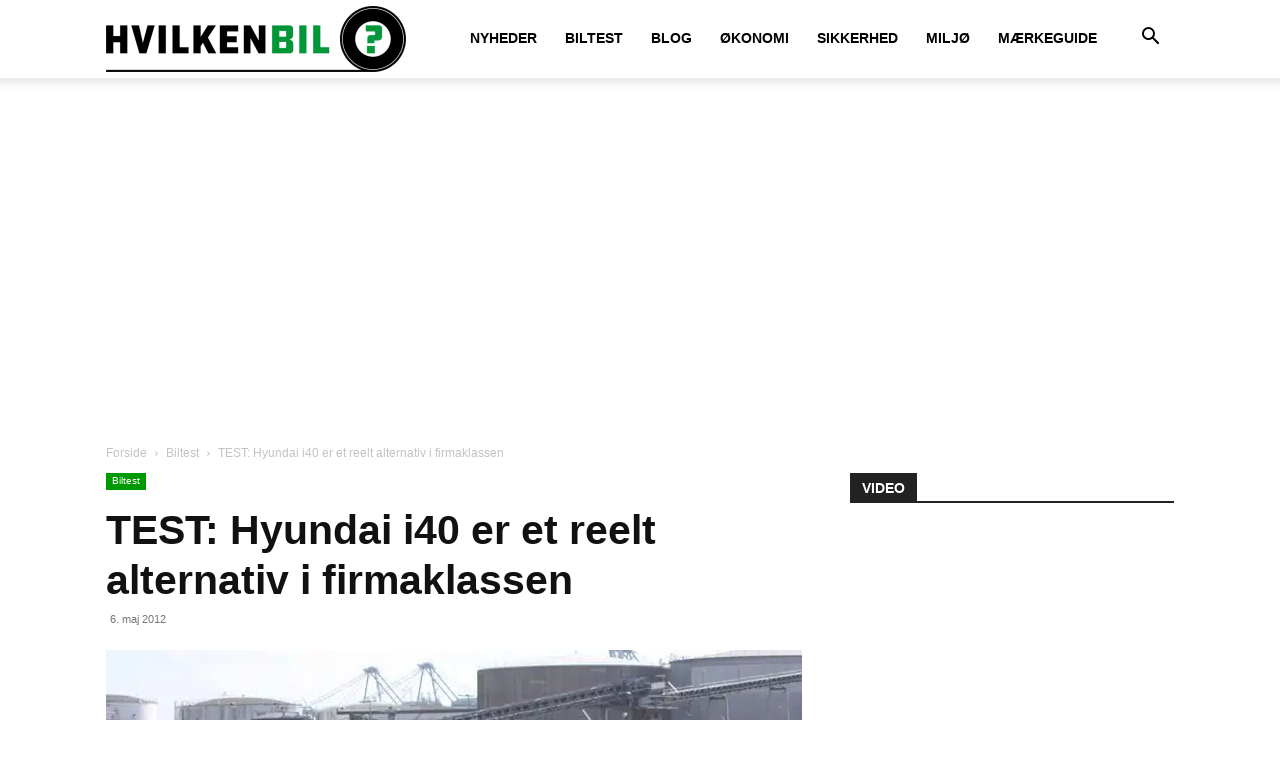

--- FILE ---
content_type: text/html; charset=UTF-8
request_url: https://hvilkenbil.dk/test-hyundai-i40-er-et-reelt-alternativ-i-firmaklassen/
body_size: 37279
content:
<!doctype html >
<!--[if IE 8]>    <html class="ie8" lang="en"> <![endif]-->
<!--[if IE 9]>    <html class="ie9" lang="en"> <![endif]-->
<!--[if gt IE 8]><!--> <html lang="da-DK"> <!--<![endif]-->
<head>
    
    <meta charset="UTF-8" />
    <meta name="viewport" content="width=device-width, initial-scale=1.0">
    <link rel="pingback" href="https://hvilkenbil.dk/xmlrpc.php" />
    <meta name='robots' content='index, follow, max-image-preview:large, max-snippet:-1, max-video-preview:-1' />
<link rel="icon" type="image/png" href="https://hvilkenbil.dk/wp-content/uploads/2024/05/Bookmarklet-IOS.png">
	<!-- This site is optimized with the Yoast SEO plugin v26.7 - https://yoast.com/wordpress/plugins/seo/ -->
	<title>hyundai i40 er et reelt alternativ i firmaklassen</title>
	<meta name="description" content="BILTEST: Hyundai i40 bringer komfort, masser af udstyr og en fornem garantiordning ind i firmaklassen. Men prisen bliver en mental udfordring." />
	<link rel="canonical" href="https://hvilkenbil.dk/test-hyundai-i40-er-et-reelt-alternativ-i-firmaklassen/" />
	<meta property="og:locale" content="da_DK" />
	<meta property="og:type" content="article" />
	<meta property="og:title" content="hyundai i40 er et reelt alternativ i firmaklassen" />
	<meta property="og:description" content="BILTEST: Hyundai i40 bringer komfort, masser af udstyr og en fornem garantiordning ind i firmaklassen. Men prisen bliver en mental udfordring." />
	<meta property="og:url" content="https://hvilkenbil.dk/test-hyundai-i40-er-et-reelt-alternativ-i-firmaklassen/" />
	<meta property="og:site_name" content="Hvilkenbil.dk" />
	<meta property="article:publisher" content="https://www.facebook.com/hvilkenbil" />
	<meta property="article:published_time" content="2012-05-06T08:37:38+00:00" />
	<meta property="article:modified_time" content="2023-10-02T17:12:54+00:00" />
	<meta property="og:image" content="https://hvilkenbil.dk/wp-content/uploads/2012/05/Hyundai-i40-front.jpg" />
	<meta property="og:image:width" content="1000" />
	<meta property="og:image:height" content="648" />
	<meta property="og:image:type" content="image/jpeg" />
	<meta name="author" content="Jens" />
	<meta name="twitter:label1" content="Skrevet af" />
	<meta name="twitter:data1" content="Jens" />
	<meta name="twitter:label2" content="Estimeret læsetid" />
	<meta name="twitter:data2" content="5 minutter" />
	<script type="application/ld+json" class="yoast-schema-graph">{"@context":"https://schema.org","@graph":[{"@type":"Article","@id":"https://hvilkenbil.dk/test-hyundai-i40-er-et-reelt-alternativ-i-firmaklassen/#article","isPartOf":{"@id":"https://hvilkenbil.dk/test-hyundai-i40-er-et-reelt-alternativ-i-firmaklassen/"},"author":{"name":"Jens","@id":"https://hvilkenbil.dk/#/schema/person/3986bd12254b2fe64fc787b84b73d4aa"},"headline":"TEST: Hyundai i40 er et reelt alternativ i firmaklassen","datePublished":"2012-05-06T08:37:38+00:00","dateModified":"2023-10-02T17:12:54+00:00","mainEntityOfPage":{"@id":"https://hvilkenbil.dk/test-hyundai-i40-er-et-reelt-alternativ-i-firmaklassen/"},"wordCount":977,"commentCount":6,"image":{"@id":"https://hvilkenbil.dk/test-hyundai-i40-er-et-reelt-alternativ-i-firmaklassen/#primaryimage"},"thumbnailUrl":"https://hvilkenbil.dk/wp-content/uploads/2012/05/Hyundai-i40-front.jpg","keywords":["Hyundai"],"articleSection":["Biltest"],"inLanguage":"da-DK","potentialAction":[{"@type":"CommentAction","name":"Comment","target":["https://hvilkenbil.dk/test-hyundai-i40-er-et-reelt-alternativ-i-firmaklassen/#respond"]}]},{"@type":"WebPage","@id":"https://hvilkenbil.dk/test-hyundai-i40-er-et-reelt-alternativ-i-firmaklassen/","url":"https://hvilkenbil.dk/test-hyundai-i40-er-et-reelt-alternativ-i-firmaklassen/","name":"hyundai i40 er et reelt alternativ i firmaklassen","isPartOf":{"@id":"https://hvilkenbil.dk/#website"},"primaryImageOfPage":{"@id":"https://hvilkenbil.dk/test-hyundai-i40-er-et-reelt-alternativ-i-firmaklassen/#primaryimage"},"image":{"@id":"https://hvilkenbil.dk/test-hyundai-i40-er-et-reelt-alternativ-i-firmaklassen/#primaryimage"},"thumbnailUrl":"https://hvilkenbil.dk/wp-content/uploads/2012/05/Hyundai-i40-front.jpg","datePublished":"2012-05-06T08:37:38+00:00","dateModified":"2023-10-02T17:12:54+00:00","author":{"@id":"https://hvilkenbil.dk/#/schema/person/3986bd12254b2fe64fc787b84b73d4aa"},"description":"BILTEST: Hyundai i40 bringer komfort, masser af udstyr og en fornem garantiordning ind i firmaklassen. Men prisen bliver en mental udfordring.","breadcrumb":{"@id":"https://hvilkenbil.dk/test-hyundai-i40-er-et-reelt-alternativ-i-firmaklassen/#breadcrumb"},"inLanguage":"da-DK","potentialAction":[{"@type":"ReadAction","target":["https://hvilkenbil.dk/test-hyundai-i40-er-et-reelt-alternativ-i-firmaklassen/"]}]},{"@type":"ImageObject","inLanguage":"da-DK","@id":"https://hvilkenbil.dk/test-hyundai-i40-er-et-reelt-alternativ-i-firmaklassen/#primaryimage","url":"https://hvilkenbil.dk/wp-content/uploads/2012/05/Hyundai-i40-front.jpg","contentUrl":"https://hvilkenbil.dk/wp-content/uploads/2012/05/Hyundai-i40-front.jpg","width":1000,"height":648},{"@type":"BreadcrumbList","@id":"https://hvilkenbil.dk/test-hyundai-i40-er-et-reelt-alternativ-i-firmaklassen/#breadcrumb","itemListElement":[{"@type":"ListItem","position":1,"name":"Home","item":"https://hvilkenbil.dk/"},{"@type":"ListItem","position":2,"name":"TEST: Hyundai i40 er et reelt alternativ i firmaklassen"}]},{"@type":"WebSite","@id":"https://hvilkenbil.dk/#website","url":"https://hvilkenbil.dk/","name":"Hvilkenbil.dk","description":"Nyt om biler du har råd til","potentialAction":[{"@type":"SearchAction","target":{"@type":"EntryPoint","urlTemplate":"https://hvilkenbil.dk/?s={search_term_string}"},"query-input":{"@type":"PropertyValueSpecification","valueRequired":true,"valueName":"search_term_string"}}],"inLanguage":"da-DK"},{"@type":"Person","@id":"https://hvilkenbil.dk/#/schema/person/3986bd12254b2fe64fc787b84b73d4aa","name":"Jens","image":{"@type":"ImageObject","inLanguage":"da-DK","@id":"https://hvilkenbil.dk/#/schema/person/image/","url":"https://secure.gravatar.com/avatar/15e0bc4d7b11919eb5b7395568cf673b1451df547a83b43bb1166fa3ebfbbadb?s=96&d=mm&r=g","contentUrl":"https://secure.gravatar.com/avatar/15e0bc4d7b11919eb5b7395568cf673b1451df547a83b43bb1166fa3ebfbbadb?s=96&d=mm&r=g","caption":"Jens"},"url":"https://hvilkenbil.dk/author/jens/"}]}</script>
	<!-- / Yoast SEO plugin. -->



<link rel="alternate" type="application/rss+xml" title="Hvilkenbil.dk &raquo; Feed" href="https://hvilkenbil.dk/feed/" />
<link rel="alternate" type="application/rss+xml" title="Hvilkenbil.dk &raquo;-kommentar-feed" href="https://hvilkenbil.dk/comments/feed/" />
<link rel="alternate" type="application/rss+xml" title="Hvilkenbil.dk &raquo; TEST: Hyundai i40 er et reelt alternativ i firmaklassen-kommentar-feed" href="https://hvilkenbil.dk/test-hyundai-i40-er-et-reelt-alternativ-i-firmaklassen/feed/" />
<link rel="alternate" title="oEmbed (JSON)" type="application/json+oembed" href="https://hvilkenbil.dk/wp-json/oembed/1.0/embed?url=https%3A%2F%2Fhvilkenbil.dk%2Ftest-hyundai-i40-er-et-reelt-alternativ-i-firmaklassen%2F" />
<link rel="alternate" title="oEmbed (XML)" type="text/xml+oembed" href="https://hvilkenbil.dk/wp-json/oembed/1.0/embed?url=https%3A%2F%2Fhvilkenbil.dk%2Ftest-hyundai-i40-er-et-reelt-alternativ-i-firmaklassen%2F&#038;format=xml" />
		<!-- This site uses the Google Analytics by ExactMetrics plugin v8.11.1 - Using Analytics tracking - https://www.exactmetrics.com/ -->
							<script src="//www.googletagmanager.com/gtag/js?id=G-RGJ98RBTBW"  data-cfasync="false" data-wpfc-render="false" type="text/javascript" async></script>
			<script data-cfasync="false" data-wpfc-render="false" type="text/javascript">
				var em_version = '8.11.1';
				var em_track_user = true;
				var em_no_track_reason = '';
								var ExactMetricsDefaultLocations = {"page_location":"https:\/\/hvilkenbil.dk\/test-hyundai-i40-er-et-reelt-alternativ-i-firmaklassen\/"};
								if ( typeof ExactMetricsPrivacyGuardFilter === 'function' ) {
					var ExactMetricsLocations = (typeof ExactMetricsExcludeQuery === 'object') ? ExactMetricsPrivacyGuardFilter( ExactMetricsExcludeQuery ) : ExactMetricsPrivacyGuardFilter( ExactMetricsDefaultLocations );
				} else {
					var ExactMetricsLocations = (typeof ExactMetricsExcludeQuery === 'object') ? ExactMetricsExcludeQuery : ExactMetricsDefaultLocations;
				}

								var disableStrs = [
										'ga-disable-G-RGJ98RBTBW',
									];

				/* Function to detect opted out users */
				function __gtagTrackerIsOptedOut() {
					for (var index = 0; index < disableStrs.length; index++) {
						if (document.cookie.indexOf(disableStrs[index] + '=true') > -1) {
							return true;
						}
					}

					return false;
				}

				/* Disable tracking if the opt-out cookie exists. */
				if (__gtagTrackerIsOptedOut()) {
					for (var index = 0; index < disableStrs.length; index++) {
						window[disableStrs[index]] = true;
					}
				}

				/* Opt-out function */
				function __gtagTrackerOptout() {
					for (var index = 0; index < disableStrs.length; index++) {
						document.cookie = disableStrs[index] + '=true; expires=Thu, 31 Dec 2099 23:59:59 UTC; path=/';
						window[disableStrs[index]] = true;
					}
				}

				if ('undefined' === typeof gaOptout) {
					function gaOptout() {
						__gtagTrackerOptout();
					}
				}
								window.dataLayer = window.dataLayer || [];

				window.ExactMetricsDualTracker = {
					helpers: {},
					trackers: {},
				};
				if (em_track_user) {
					function __gtagDataLayer() {
						dataLayer.push(arguments);
					}

					function __gtagTracker(type, name, parameters) {
						if (!parameters) {
							parameters = {};
						}

						if (parameters.send_to) {
							__gtagDataLayer.apply(null, arguments);
							return;
						}

						if (type === 'event') {
														parameters.send_to = exactmetrics_frontend.v4_id;
							var hookName = name;
							if (typeof parameters['event_category'] !== 'undefined') {
								hookName = parameters['event_category'] + ':' + name;
							}

							if (typeof ExactMetricsDualTracker.trackers[hookName] !== 'undefined') {
								ExactMetricsDualTracker.trackers[hookName](parameters);
							} else {
								__gtagDataLayer('event', name, parameters);
							}
							
						} else {
							__gtagDataLayer.apply(null, arguments);
						}
					}

					__gtagTracker('js', new Date());
					__gtagTracker('set', {
						'developer_id.dNDMyYj': true,
											});
					if ( ExactMetricsLocations.page_location ) {
						__gtagTracker('set', ExactMetricsLocations);
					}
										__gtagTracker('config', 'G-RGJ98RBTBW', {"forceSSL":"true"} );
										window.gtag = __gtagTracker;										(function () {
						/* https://developers.google.com/analytics/devguides/collection/analyticsjs/ */
						/* ga and __gaTracker compatibility shim. */
						var noopfn = function () {
							return null;
						};
						var newtracker = function () {
							return new Tracker();
						};
						var Tracker = function () {
							return null;
						};
						var p = Tracker.prototype;
						p.get = noopfn;
						p.set = noopfn;
						p.send = function () {
							var args = Array.prototype.slice.call(arguments);
							args.unshift('send');
							__gaTracker.apply(null, args);
						};
						var __gaTracker = function () {
							var len = arguments.length;
							if (len === 0) {
								return;
							}
							var f = arguments[len - 1];
							if (typeof f !== 'object' || f === null || typeof f.hitCallback !== 'function') {
								if ('send' === arguments[0]) {
									var hitConverted, hitObject = false, action;
									if ('event' === arguments[1]) {
										if ('undefined' !== typeof arguments[3]) {
											hitObject = {
												'eventAction': arguments[3],
												'eventCategory': arguments[2],
												'eventLabel': arguments[4],
												'value': arguments[5] ? arguments[5] : 1,
											}
										}
									}
									if ('pageview' === arguments[1]) {
										if ('undefined' !== typeof arguments[2]) {
											hitObject = {
												'eventAction': 'page_view',
												'page_path': arguments[2],
											}
										}
									}
									if (typeof arguments[2] === 'object') {
										hitObject = arguments[2];
									}
									if (typeof arguments[5] === 'object') {
										Object.assign(hitObject, arguments[5]);
									}
									if ('undefined' !== typeof arguments[1].hitType) {
										hitObject = arguments[1];
										if ('pageview' === hitObject.hitType) {
											hitObject.eventAction = 'page_view';
										}
									}
									if (hitObject) {
										action = 'timing' === arguments[1].hitType ? 'timing_complete' : hitObject.eventAction;
										hitConverted = mapArgs(hitObject);
										__gtagTracker('event', action, hitConverted);
									}
								}
								return;
							}

							function mapArgs(args) {
								var arg, hit = {};
								var gaMap = {
									'eventCategory': 'event_category',
									'eventAction': 'event_action',
									'eventLabel': 'event_label',
									'eventValue': 'event_value',
									'nonInteraction': 'non_interaction',
									'timingCategory': 'event_category',
									'timingVar': 'name',
									'timingValue': 'value',
									'timingLabel': 'event_label',
									'page': 'page_path',
									'location': 'page_location',
									'title': 'page_title',
									'referrer' : 'page_referrer',
								};
								for (arg in args) {
																		if (!(!args.hasOwnProperty(arg) || !gaMap.hasOwnProperty(arg))) {
										hit[gaMap[arg]] = args[arg];
									} else {
										hit[arg] = args[arg];
									}
								}
								return hit;
							}

							try {
								f.hitCallback();
							} catch (ex) {
							}
						};
						__gaTracker.create = newtracker;
						__gaTracker.getByName = newtracker;
						__gaTracker.getAll = function () {
							return [];
						};
						__gaTracker.remove = noopfn;
						__gaTracker.loaded = true;
						window['__gaTracker'] = __gaTracker;
					})();
									} else {
										console.log("");
					(function () {
						function __gtagTracker() {
							return null;
						}

						window['__gtagTracker'] = __gtagTracker;
						window['gtag'] = __gtagTracker;
					})();
									}
			</script>
							<!-- / Google Analytics by ExactMetrics -->
		<style id='wp-img-auto-sizes-contain-inline-css' type='text/css'>
img:is([sizes=auto i],[sizes^="auto," i]){contain-intrinsic-size:3000px 1500px}
/*# sourceURL=wp-img-auto-sizes-contain-inline-css */
</style>
<style id='wp-emoji-styles-inline-css' type='text/css'>

	img.wp-smiley, img.emoji {
		display: inline !important;
		border: none !important;
		box-shadow: none !important;
		height: 1em !important;
		width: 1em !important;
		margin: 0 0.07em !important;
		vertical-align: -0.1em !important;
		background: none !important;
		padding: 0 !important;
	}
/*# sourceURL=wp-emoji-styles-inline-css */
</style>
<style id='wp-block-library-inline-css' type='text/css'>
:root{--wp-block-synced-color:#7a00df;--wp-block-synced-color--rgb:122,0,223;--wp-bound-block-color:var(--wp-block-synced-color);--wp-editor-canvas-background:#ddd;--wp-admin-theme-color:#007cba;--wp-admin-theme-color--rgb:0,124,186;--wp-admin-theme-color-darker-10:#006ba1;--wp-admin-theme-color-darker-10--rgb:0,107,160.5;--wp-admin-theme-color-darker-20:#005a87;--wp-admin-theme-color-darker-20--rgb:0,90,135;--wp-admin-border-width-focus:2px}@media (min-resolution:192dpi){:root{--wp-admin-border-width-focus:1.5px}}.wp-element-button{cursor:pointer}:root .has-very-light-gray-background-color{background-color:#eee}:root .has-very-dark-gray-background-color{background-color:#313131}:root .has-very-light-gray-color{color:#eee}:root .has-very-dark-gray-color{color:#313131}:root .has-vivid-green-cyan-to-vivid-cyan-blue-gradient-background{background:linear-gradient(135deg,#00d084,#0693e3)}:root .has-purple-crush-gradient-background{background:linear-gradient(135deg,#34e2e4,#4721fb 50%,#ab1dfe)}:root .has-hazy-dawn-gradient-background{background:linear-gradient(135deg,#faaca8,#dad0ec)}:root .has-subdued-olive-gradient-background{background:linear-gradient(135deg,#fafae1,#67a671)}:root .has-atomic-cream-gradient-background{background:linear-gradient(135deg,#fdd79a,#004a59)}:root .has-nightshade-gradient-background{background:linear-gradient(135deg,#330968,#31cdcf)}:root .has-midnight-gradient-background{background:linear-gradient(135deg,#020381,#2874fc)}:root{--wp--preset--font-size--normal:16px;--wp--preset--font-size--huge:42px}.has-regular-font-size{font-size:1em}.has-larger-font-size{font-size:2.625em}.has-normal-font-size{font-size:var(--wp--preset--font-size--normal)}.has-huge-font-size{font-size:var(--wp--preset--font-size--huge)}.has-text-align-center{text-align:center}.has-text-align-left{text-align:left}.has-text-align-right{text-align:right}.has-fit-text{white-space:nowrap!important}#end-resizable-editor-section{display:none}.aligncenter{clear:both}.items-justified-left{justify-content:flex-start}.items-justified-center{justify-content:center}.items-justified-right{justify-content:flex-end}.items-justified-space-between{justify-content:space-between}.screen-reader-text{border:0;clip-path:inset(50%);height:1px;margin:-1px;overflow:hidden;padding:0;position:absolute;width:1px;word-wrap:normal!important}.screen-reader-text:focus{background-color:#ddd;clip-path:none;color:#444;display:block;font-size:1em;height:auto;left:5px;line-height:normal;padding:15px 23px 14px;text-decoration:none;top:5px;width:auto;z-index:100000}html :where(.has-border-color){border-style:solid}html :where([style*=border-top-color]){border-top-style:solid}html :where([style*=border-right-color]){border-right-style:solid}html :where([style*=border-bottom-color]){border-bottom-style:solid}html :where([style*=border-left-color]){border-left-style:solid}html :where([style*=border-width]){border-style:solid}html :where([style*=border-top-width]){border-top-style:solid}html :where([style*=border-right-width]){border-right-style:solid}html :where([style*=border-bottom-width]){border-bottom-style:solid}html :where([style*=border-left-width]){border-left-style:solid}html :where(img[class*=wp-image-]){height:auto;max-width:100%}:where(figure){margin:0 0 1em}html :where(.is-position-sticky){--wp-admin--admin-bar--position-offset:var(--wp-admin--admin-bar--height,0px)}@media screen and (max-width:600px){html :where(.is-position-sticky){--wp-admin--admin-bar--position-offset:0px}}
/*wp_block_styles_on_demand_placeholder:696d0f374542a*/
/*# sourceURL=wp-block-library-inline-css */
</style>
<style id='classic-theme-styles-inline-css' type='text/css'>
/*! This file is auto-generated */
.wp-block-button__link{color:#fff;background-color:#32373c;border-radius:9999px;box-shadow:none;text-decoration:none;padding:calc(.667em + 2px) calc(1.333em + 2px);font-size:1.125em}.wp-block-file__button{background:#32373c;color:#fff;text-decoration:none}
/*# sourceURL=/wp-includes/css/classic-themes.min.css */
</style>
<link rel='stylesheet' id='dashicons-css' href='https://hvilkenbil.dk/wp-includes/css/dashicons.min.css?ver=6.9' type='text/css' media='all' />
<link rel='stylesheet' id='ngg_trigger_buttons-css' href='https://hvilkenbil.dk/wp-content/plugins/nextgen-gallery/static/GalleryDisplay/trigger_buttons.css?ver=4.0.3' type='text/css' media='all' />
<link rel='stylesheet' id='fancybox-0-css' href='https://hvilkenbil.dk/wp-content/plugins/nextgen-gallery/static/Lightbox/fancybox/jquery.fancybox-1.3.4.css?ver=4.0.3' type='text/css' media='all' />
<link rel='stylesheet' id='fontawesome_v4_shim_style-css' href='https://hvilkenbil.dk/wp-content/plugins/nextgen-gallery/static/FontAwesome/css/v4-shims.min.css?ver=6.9' type='text/css' media='all' />
<link rel='stylesheet' id='fontawesome-css' href='https://hvilkenbil.dk/wp-content/plugins/nextgen-gallery/static/FontAwesome/css/all.min.css?ver=6.9' type='text/css' media='all' />
<link rel='stylesheet' id='nextgen_pagination_style-css' href='https://hvilkenbil.dk/wp-content/plugins/nextgen-gallery/static/GalleryDisplay/pagination_style.css?ver=4.0.3' type='text/css' media='all' />
<link rel='stylesheet' id='nextgen_basic_thumbnails_style-css' href='https://hvilkenbil.dk/wp-content/plugins/nextgen-gallery/static/Thumbnails/nextgen_basic_thumbnails.css?ver=4.0.3' type='text/css' media='all' />
<link rel='stylesheet' id='td-plugin-multi-purpose-css' href='https://hvilkenbil.dk/wp-content/plugins/td-composer/td-multi-purpose/style.css?ver=7cd248d7ca13c255207c3f8b916c3f00' type='text/css' media='all' />
<link rel='stylesheet' id='td-theme-css' href='https://hvilkenbil.dk/wp-content/themes/Newspaper/style.css?ver=12.7.3' type='text/css' media='all' />
<style id='td-theme-inline-css' type='text/css'>@media (max-width:767px){.td-header-desktop-wrap{display:none}}@media (min-width:767px){.td-header-mobile-wrap{display:none}}</style>
<link rel='stylesheet' id='td-theme-child-css' href='https://hvilkenbil.dk/wp-content/themes/Newspaper-child/style.css?ver=12.7.3c' type='text/css' media='all' />
<link rel='stylesheet' id='td-legacy-framework-front-style-css' href='https://hvilkenbil.dk/wp-content/plugins/td-composer/legacy/Newspaper/assets/css/td_legacy_main.css?ver=7cd248d7ca13c255207c3f8b916c3f00' type='text/css' media='all' />
<link rel='stylesheet' id='td-standard-pack-framework-front-style-css' href='https://hvilkenbil.dk/wp-content/plugins/td-standard-pack/Newspaper/assets/css/td_standard_pack_main.css?ver=c12e6da63ed2f212e87e44e5e9b9a302' type='text/css' media='all' />
<link rel='stylesheet' id='tdb_style_cloud_templates_front-css' href='https://hvilkenbil.dk/wp-content/plugins/td-cloud-library/assets/css/tdb_main.css?ver=6127d3b6131f900b2e62bb855b13dc3b' type='text/css' media='all' />
<script type="text/javascript" src="https://hvilkenbil.dk/wp-content/plugins/google-analytics-dashboard-for-wp/assets/js/frontend-gtag.min.js?ver=8.11.1" id="exactmetrics-frontend-script-js" async="async" data-wp-strategy="async"></script>
<script data-cfasync="false" data-wpfc-render="false" type="text/javascript" id='exactmetrics-frontend-script-js-extra'>/* <![CDATA[ */
var exactmetrics_frontend = {"js_events_tracking":"true","download_extensions":"zip,mp3,mpeg,pdf,doc,ppt,xls,jpeg,png,gif,tiff","inbound_paths":"[{\"path\":\"\\\/go\\\/\",\"label\":\"affiliate\"},{\"path\":\"\\\/recommend\\\/\",\"label\":\"affiliate\"}]","home_url":"https:\/\/hvilkenbil.dk","hash_tracking":"false","v4_id":"G-RGJ98RBTBW"};/* ]]> */
</script>
<script type="text/javascript" src="https://hvilkenbil.dk/wp-includes/js/jquery/jquery.min.js?ver=3.7.1" id="jquery-core-js"></script>
<script type="text/javascript" src="https://hvilkenbil.dk/wp-includes/js/jquery/jquery-migrate.min.js?ver=3.4.1" id="jquery-migrate-js"></script>
<script type="text/javascript" id="photocrati_ajax-js-extra">
/* <![CDATA[ */
var photocrati_ajax = {"url":"https://hvilkenbil.dk/index.php?photocrati_ajax=1","rest_url":"https://hvilkenbil.dk/wp-json/","wp_home_url":"https://hvilkenbil.dk","wp_site_url":"https://hvilkenbil.dk","wp_root_url":"https://hvilkenbil.dk","wp_plugins_url":"https://hvilkenbil.dk/wp-content/plugins","wp_content_url":"https://hvilkenbil.dk/wp-content","wp_includes_url":"https://hvilkenbil.dk/wp-includes/","ngg_param_slug":"nggallery","rest_nonce":"00bb148c7e"};
//# sourceURL=photocrati_ajax-js-extra
/* ]]> */
</script>
<script type="text/javascript" src="https://hvilkenbil.dk/wp-content/plugins/nextgen-gallery/static/Legacy/ajax.min.js?ver=4.0.3" id="photocrati_ajax-js"></script>
<script type="text/javascript" src="https://hvilkenbil.dk/wp-content/plugins/nextgen-gallery/static/FontAwesome/js/v4-shims.min.js?ver=5.3.1" id="fontawesome_v4_shim-js"></script>
<script type="text/javascript" defer crossorigin="anonymous" data-auto-replace-svg="false" data-keep-original-source="false" data-search-pseudo-elements src="https://hvilkenbil.dk/wp-content/plugins/nextgen-gallery/static/FontAwesome/js/all.min.js?ver=5.3.1" id="fontawesome-js"></script>
<script type="text/javascript" src="https://hvilkenbil.dk/wp-content/plugins/nextgen-gallery/static/Thumbnails/nextgen_basic_thumbnails.js?ver=4.0.3" id="nextgen_basic_thumbnails_script-js"></script>
<link rel="https://api.w.org/" href="https://hvilkenbil.dk/wp-json/" /><link rel="alternate" title="JSON" type="application/json" href="https://hvilkenbil.dk/wp-json/wp/v2/posts/853" /><link rel="EditURI" type="application/rsd+xml" title="RSD" href="https://hvilkenbil.dk/xmlrpc.php?rsd" />
<meta name="generator" content="WordPress 6.9" />
<link rel='shortlink' href='https://hvilkenbil.dk/?p=853' />
<!--
<script type="text/javascript">
  //<![CDATA[
  (function () {
    var script = document.createElement("script");
    script.type = "text/javascript";
    script.async = true;
    script.charset = "utf-8";
    script.src = "https:" + "//boost-cdn.manatee.dk/config/mboost-69n346-us4q5-d79va-5mjcz.js";
    var node = document.getElementsByTagName("head")[0];
    node.parentNode.insertBefore(script, node);
  })();
  //]]>
</script>
-->
<script type="text/javascript" data-cmp-ab="1">window.cmp_customlanguages = [{"l":"DA","i":"da","r":0,"t":"DA"},{"l":"EN","i":"en","r":0,"t":"EN"}];</script>
<script type="text/javascript" data-cmp-ab="1" src="https://cdn.consentmanager.net/delivery/autoblocking/713ebfc842c88.js" data-cmp-host="a.delivery.consentmanager.net" data-cmp-cdn="cdn.consentmanager.net" data-cmp-codesrc="0"></script>

<link rel="preload" href="https://securepubads.g.doubleclick.net/tag/js/gpt.js" as="script">
<link rel='dns-prefetch' href='//pagead2.googlesyndication.com' crossorigin="anonymous" />
<link rel='dns-prefetch' href='//tpc.googlesyndication.com' crossorigin="anonymous" />
<link rel='dns-prefetch' href='//ib.adnxs.com' crossorigin="anonymous" />
<link rel='dns-prefetch' href='//secure.adnxs.com' crossorigin="anonymous" />
<link rel='dns-prefetch' href='//adx.adform.net' crossorigin="anonymous" />
<link rel='dns-prefetch' href='//track.adform.net' crossorigin="anonymous" />
<link rel='dns-prefetch' href='//bidder.criteo.com' crossorigin="anonymous" />
<link rel='dns-prefetch' href='//prebid.smilewanted.com' crossorigin="anonymous" />
<link rel='dns-prefetch' href='//a.teads.tv' crossorigin="anonymous" />
<link rel='dns-prefetch' href='//images.taboola.com' crossorigin="anonymous" />
<link rel='dns-prefetch' href='//static.readpeak.com' crossorigin="anonymous" />
<link rel='dns-prefetch' href='//content.viralize.tv' crossorigin="anonymous" />
<link rel='dns-prefetch' href='//ads.viralize.tv' crossorigin="anonymous" />
<link rel='dns-prefetch' href='//cdn.ampproject.org' crossorigin="anonymous" />
<link rel='dns-prefetch' href='//cluster6.relevant-digital.com' crossorigin="anonymous" />
<link rel='dns-prefetch' href='//c.bannerflow.net' crossorigin="anonymous" />
<link rel='dns-prefetch' href='//creatives.manatee.io' crossorigin="anonymous" />

<!-- MGDK CMP  -->   
<script>
	window.dataLayer= window.dataLayer|| [];
	function gtag(){
		dataLayer.push(arguments);
	}
	gtag('consent', 'default', {
		'ad_storage': 'denied',
		'analytics_storage': 'denied',
		'ad_user_data':'denied',
		'ad_personalization': 'denied',
		'wait_for_update': 500
	});

	dataLayer.push({
		'event': 'default_consent'

	});
</script>

<!-- Relevant -->
<script async data-cmp-src="https://securepubads.g.doubleclick.net/tag/js/gpt.js" type="text/plain" class="cmplazyload" data-cmp-vendor="755"></script>
<script async data-cmp-src="https://mgdk-cdn.relevant-digital.com/static/tags/6911b70e71ce1cd4c1772383.js" type="text/plain" class="cmplazyload" data-cmp-vendor="1100"></script>

<script>
function loadAds() {
    var isMobile = window.innerWidth < 576;
    window.relevantDigital = window.relevantDigital || {};
    relevantDigital.cmd = relevantDigital.cmd || [];
    relevantDigital.cmd.push(function() {
        relevantDigital.addPrebidConfig({
            schain: {
                validation: "strict",
                config: {
                    ver: "1.0",
                    complete: 1,
                    nodes: [{
                        asi: "mgdk.dk",
                        sid: "MGDK-00000000013",
                        hp: 1,
                    }, ],
                },
            },
            fledgeForGpt: {
                enabled: true,
                defaultForSlots: 1,
            },
        });
        relevantDigital.loadPrebid({
            configId: isMobile ?
                "6911bbff59492d9f797723fd" // Mobile version
                :
                "6911bbf1ff069c3d9f7723fc", // Desktop/Tablet version
            manageAdserver: true,
            collapseEmptyDivs: true,
            collapseBeforeAdFetch: false,
            allowedDivIds: null,
            noSlotReload: true,
            noGpt: true,
            delayedAdserverLoading: true,
        });
    });
}
</script>

<!-- Adnami Macro -->
<script async='async' type="text/plain" class="cmplazyload" data-cmp-vendor="612" data-cmp-src="https://macro.adnami.io/macro/hosts/adsm.macro.hvilkenbil.dk.js"></script>

<!-- Taboola -->
<script type="text/javascript">
  window._taboola = window._taboola || [];
  _taboola.push({article:'auto'});
  !function (e, f, u, i) {
    if (!document.getElementById(i)){
      e.async = 1;
      e.src = u;
      e.id = i;
      f.parentNode.insertBefore(e, f);
    }
  }(document.createElement('script'),
  document.getElementsByTagName('script')[0],
  '//cdn.taboola.com/libtrc/mediagroupdk-network/loader.js',
  'tb_loader_script');
  if(window.performance && typeof window.performance.mark == 'function')
    {window.performance.mark('tbl_ic');}
</script>
<!-- END Taboola --><!-- breadcrumb Schema optimized by Schema Pro --><script type="application/ld+json">{"@context":"https:\/\/schema.org","@type":"BreadcrumbList","itemListElement":[{"@type":"ListItem","position":1,"item":{"@id":"https:\/\/hvilkenbil.dk\/","name":"Home"}},{"@type":"ListItem","position":2,"item":{"@id":"https:\/\/hvilkenbil.dk\/test-hyundai-i40-er-et-reelt-alternativ-i-firmaklassen\/","name":"TEST: Hyundai i40 er et reelt alternativ i firmaklassen"}}]}</script><!-- / breadcrumb Schema optimized by Schema Pro -->    <script>
        window.tdb_global_vars = {"wpRestUrl":"https:\/\/hvilkenbil.dk\/wp-json\/","permalinkStructure":"\/%postname%\/"};
        window.tdb_p_autoload_vars = {"isAjax":false,"isAdminBarShowing":false,"autoloadStatus":"off","origPostEditUrl":null};
    </script>
    
    <style id="tdb-global-colors">:root{--accent-color:#fff}</style>

    
	
<!-- JS generated by theme -->

<script type="text/javascript" id="td-generated-header-js">
    
    

	    var tdBlocksArray = []; //here we store all the items for the current page

	    // td_block class - each ajax block uses a object of this class for requests
	    function tdBlock() {
		    this.id = '';
		    this.block_type = 1; //block type id (1-234 etc)
		    this.atts = '';
		    this.td_column_number = '';
		    this.td_current_page = 1; //
		    this.post_count = 0; //from wp
		    this.found_posts = 0; //from wp
		    this.max_num_pages = 0; //from wp
		    this.td_filter_value = ''; //current live filter value
		    this.is_ajax_running = false;
		    this.td_user_action = ''; // load more or infinite loader (used by the animation)
		    this.header_color = '';
		    this.ajax_pagination_infinite_stop = ''; //show load more at page x
	    }

        // td_js_generator - mini detector
        ( function () {
            var htmlTag = document.getElementsByTagName("html")[0];

	        if ( navigator.userAgent.indexOf("MSIE 10.0") > -1 ) {
                htmlTag.className += ' ie10';
            }

            if ( !!navigator.userAgent.match(/Trident.*rv\:11\./) ) {
                htmlTag.className += ' ie11';
            }

	        if ( navigator.userAgent.indexOf("Edge") > -1 ) {
                htmlTag.className += ' ieEdge';
            }

            if ( /(iPad|iPhone|iPod)/g.test(navigator.userAgent) ) {
                htmlTag.className += ' td-md-is-ios';
            }

            var user_agent = navigator.userAgent.toLowerCase();
            if ( user_agent.indexOf("android") > -1 ) {
                htmlTag.className += ' td-md-is-android';
            }

            if ( -1 !== navigator.userAgent.indexOf('Mac OS X')  ) {
                htmlTag.className += ' td-md-is-os-x';
            }

            if ( /chrom(e|ium)/.test(navigator.userAgent.toLowerCase()) ) {
               htmlTag.className += ' td-md-is-chrome';
            }

            if ( -1 !== navigator.userAgent.indexOf('Firefox') ) {
                htmlTag.className += ' td-md-is-firefox';
            }

            if ( -1 !== navigator.userAgent.indexOf('Safari') && -1 === navigator.userAgent.indexOf('Chrome') ) {
                htmlTag.className += ' td-md-is-safari';
            }

            if( -1 !== navigator.userAgent.indexOf('IEMobile') ){
                htmlTag.className += ' td-md-is-iemobile';
            }

        })();

        var tdLocalCache = {};

        ( function () {
            "use strict";

            tdLocalCache = {
                data: {},
                remove: function (resource_id) {
                    delete tdLocalCache.data[resource_id];
                },
                exist: function (resource_id) {
                    return tdLocalCache.data.hasOwnProperty(resource_id) && tdLocalCache.data[resource_id] !== null;
                },
                get: function (resource_id) {
                    return tdLocalCache.data[resource_id];
                },
                set: function (resource_id, cachedData) {
                    tdLocalCache.remove(resource_id);
                    tdLocalCache.data[resource_id] = cachedData;
                }
            };
        })();

    
    
var td_viewport_interval_list=[{"limitBottom":767,"sidebarWidth":228},{"limitBottom":1018,"sidebarWidth":300},{"limitBottom":1140,"sidebarWidth":324}];
var td_animation_stack_effect="type0";
var tds_animation_stack=true;
var td_animation_stack_specific_selectors=".entry-thumb, img, .td-lazy-img";
var td_animation_stack_general_selectors=".td-animation-stack img, .td-animation-stack .entry-thumb, .post img, .td-animation-stack .td-lazy-img";
var tdc_is_installed="yes";
var tdc_domain_active=false;
var td_ajax_url="https:\/\/hvilkenbil.dk\/wp-admin\/admin-ajax.php?td_theme_name=Newspaper&v=12.7.3";
var td_get_template_directory_uri="https:\/\/hvilkenbil.dk\/wp-content\/plugins\/td-composer\/legacy\/common";
var tds_snap_menu="snap";
var tds_logo_on_sticky="show_header_logo";
var tds_header_style="tdm_header_style_3";
var td_please_wait="Please wait...";
var td_email_user_pass_incorrect="User or password incorrect!";
var td_email_user_incorrect="Email or username incorrect!";
var td_email_incorrect="Email incorrect!";
var td_user_incorrect="Username incorrect!";
var td_email_user_empty="Email or username empty!";
var td_pass_empty="Pass empty!";
var td_pass_pattern_incorrect="Invalid Pass Pattern!";
var td_retype_pass_incorrect="Retyped Pass incorrect!";
var tds_more_articles_on_post_enable="";
var tds_more_articles_on_post_time_to_wait="";
var tds_more_articles_on_post_pages_distance_from_top=0;
var tds_captcha="";
var tds_theme_color_site_wide="#009a00";
var tds_smart_sidebar="";
var tdThemeName="Newspaper";
var tdThemeNameWl="Newspaper";
var td_magnific_popup_translation_tPrev="Previous (Left arrow key)";
var td_magnific_popup_translation_tNext="Next (Right arrow key)";
var td_magnific_popup_translation_tCounter="%curr% of %total%";
var td_magnific_popup_translation_ajax_tError="The content from %url% could not be loaded.";
var td_magnific_popup_translation_image_tError="The image #%curr% could not be loaded.";
var tdBlockNonce="0aa44cf955";
var tdMobileMenu="enabled";
var tdMobileSearch="enabled";
var tdDateNamesI18n={"month_names":["januar","februar","marts","april","maj","juni","juli","august","september","oktober","november","december"],"month_names_short":["jan","feb","mar","apr","maj","jun","jul","aug","sep","okt","nov","dec"],"day_names":["s\u00f8ndag","mandag","tirsdag","onsdag","torsdag","fredag","l\u00f8rdag"],"day_names_short":["s\u00f8n","man","tirs","ons","tors","fre","l\u00f8r"]};
var tdb_modal_confirm="Save";
var tdb_modal_cancel="Cancel";
var tdb_modal_confirm_alt="Yes";
var tdb_modal_cancel_alt="No";
var td_deploy_mode="deploy";
var td_ad_background_click_link="";
var td_ad_background_click_target="";
</script>


<!-- Header style compiled by theme -->

<style>:root{--td_excl_label:'EKSKLUSIVE';--td_theme_color:#009a00;--td_slider_text:rgba(0,154,0,0.7);--td_mobile_gradient_one_mob:#333145;--td_mobile_gradient_two_mob:#009a00;--td_mobile_text_active_color:#55bc32}.td-header-style-12 .td-header-menu-wrap-full,.td-header-style-12 .td-affix,.td-grid-style-1.td-hover-1 .td-big-grid-post:hover .td-post-category,.td-grid-style-5.td-hover-1 .td-big-grid-post:hover .td-post-category,.td_category_template_3 .td-current-sub-category,.td_category_template_8 .td-category-header .td-category a.td-current-sub-category,.td_category_template_4 .td-category-siblings .td-category a:hover,.td_block_big_grid_9.td-grid-style-1 .td-post-category,.td_block_big_grid_9.td-grid-style-5 .td-post-category,.td-grid-style-6.td-hover-1 .td-module-thumb:after,.tdm-menu-active-style5 .td-header-menu-wrap .sf-menu>.current-menu-item>a,.tdm-menu-active-style5 .td-header-menu-wrap .sf-menu>.current-menu-ancestor>a,.tdm-menu-active-style5 .td-header-menu-wrap .sf-menu>.current-category-ancestor>a,.tdm-menu-active-style5 .td-header-menu-wrap .sf-menu>li>a:hover,.tdm-menu-active-style5 .td-header-menu-wrap .sf-menu>.sfHover>a{background-color:#009a00}.td_mega_menu_sub_cats .cur-sub-cat,.td-mega-span h3 a:hover,.td_mod_mega_menu:hover .entry-title a,.header-search-wrap .result-msg a:hover,.td-header-top-menu .td-drop-down-search .td_module_wrap:hover .entry-title a,.td-header-top-menu .td-icon-search:hover,.td-header-wrap .result-msg a:hover,.top-header-menu li a:hover,.top-header-menu .current-menu-item>a,.top-header-menu .current-menu-ancestor>a,.top-header-menu .current-category-ancestor>a,.td-social-icon-wrap>a:hover,.td-header-sp-top-widget .td-social-icon-wrap a:hover,.td_mod_related_posts:hover h3>a,.td-post-template-11 .td-related-title .td-related-left:hover,.td-post-template-11 .td-related-title .td-related-right:hover,.td-post-template-11 .td-related-title .td-cur-simple-item,.td-post-template-11 .td_block_related_posts .td-next-prev-wrap a:hover,.td-category-header .td-pulldown-category-filter-link:hover,.td-category-siblings .td-subcat-dropdown a:hover,.td-category-siblings .td-subcat-dropdown a.td-current-sub-category,.footer-text-wrap .footer-email-wrap a,.footer-social-wrap a:hover,.td_module_17 .td-read-more a:hover,.td_module_18 .td-read-more a:hover,.td_module_19 .td-post-author-name a:hover,.td-pulldown-syle-2 .td-subcat-dropdown:hover .td-subcat-more span,.td-pulldown-syle-2 .td-subcat-dropdown:hover .td-subcat-more i,.td-pulldown-syle-3 .td-subcat-dropdown:hover .td-subcat-more span,.td-pulldown-syle-3 .td-subcat-dropdown:hover .td-subcat-more i,.tdm-menu-active-style3 .tdm-header.td-header-wrap .sf-menu>.current-category-ancestor>a,.tdm-menu-active-style3 .tdm-header.td-header-wrap .sf-menu>.current-menu-ancestor>a,.tdm-menu-active-style3 .tdm-header.td-header-wrap .sf-menu>.current-menu-item>a,.tdm-menu-active-style3 .tdm-header.td-header-wrap .sf-menu>.sfHover>a,.tdm-menu-active-style3 .tdm-header.td-header-wrap .sf-menu>li>a:hover{color:#009a00}.td-mega-menu-page .wpb_content_element ul li a:hover,.td-theme-wrap .td-aj-search-results .td_module_wrap:hover .entry-title a,.td-theme-wrap .header-search-wrap .result-msg a:hover{color:#009a00!important}.td_category_template_8 .td-category-header .td-category a.td-current-sub-category,.td_category_template_4 .td-category-siblings .td-category a:hover,.tdm-menu-active-style4 .tdm-header .sf-menu>.current-menu-item>a,.tdm-menu-active-style4 .tdm-header .sf-menu>.current-menu-ancestor>a,.tdm-menu-active-style4 .tdm-header .sf-menu>.current-category-ancestor>a,.tdm-menu-active-style4 .tdm-header .sf-menu>li>a:hover,.tdm-menu-active-style4 .tdm-header .sf-menu>.sfHover>a{border-color:#009a00}.top-header-menu .current-menu-item>a,.top-header-menu .current-menu-ancestor>a,.top-header-menu .current-category-ancestor>a,.top-header-menu li a:hover,.td-header-sp-top-widget .td-icon-search:hover{color:#009a00}.td-header-wrap .td-header-sp-top-widget i.td-icon-font:hover{color:#009a00}.td-theme-wrap .header-search-wrap .td-drop-down-search .btn:hover,.td-theme-wrap .td-aj-search-results .td_module_wrap:hover .entry-title a,.td-theme-wrap .header-search-wrap .result-msg a:hover{color:#009a00!important}.td-footer-wrapper .footer-social-wrap i.td-icon-font:hover{color:#159818}.td-post-content p,.td-post-content{font-size:16px}.tdm-menu-btn1 .tds-button1,.tdm-menu-btn1 .tds-button6:after{background-color:#159818}.tdm-menu-btn1 .tds-button2:before,.tdm-menu-btn1 .tds-button6:before{border-color:#159818}.tdm-menu-btn1 .tds-button2,.tdm-menu-btn1 .tds-button2 i{color:#159818}.tdm-menu-btn1 .tds-button3{-webkit-box-shadow:0 2px 16px #159818;-moz-box-shadow:0 2px 16px #159818;box-shadow:0 2px 16px #159818}.tdm-menu-btn1 .tds-button3:hover{-webkit-box-shadow:0 4px 26px #159818;-moz-box-shadow:0 4px 26px #159818;box-shadow:0 4px 26px #159818}.tdm-menu-btn1 .tds-button7 .tdm-btn-border-top,.tdm-menu-btn1 .tds-button7 .tdm-btn-border-bottom{background-color:#159818}.tdm-menu-btn1 .tds-button8{background:#159818}.tdm-menu-btn2 .tds-button1,.tdm-menu-btn2 .tds-button6:after{background-color:#159818}.tdm-menu-btn2 .tds-button2:before,.tdm-menu-btn2 .tds-button6:before{border-color:#159818}.tdm-menu-btn2 .tds-button2,.tdm-menu-btn2 .tds-button2 i{color:#159818}.tdm-menu-btn2 .tds-button3{-webkit-box-shadow:0 2px 16px #159818;-moz-box-shadow:0 2px 16px #159818;box-shadow:0 2px 16px #159818}.tdm-menu-btn2 .tds-button3:hover{-webkit-box-shadow:0 4px 26px #159818;-moz-box-shadow:0 4px 26px #159818;box-shadow:0 4px 26px #159818}.tdm-menu-btn2 .tds-button7 .tdm-btn-border-top,.tdm-menu-btn2 .tds-button7 .tdm-btn-border-bottom{background-color:#159818}.tdm-menu-btn2 .tds-button8{background:#159818}:root{--td_excl_label:'EKSKLUSIVE';--td_theme_color:#009a00;--td_slider_text:rgba(0,154,0,0.7);--td_mobile_gradient_one_mob:#333145;--td_mobile_gradient_two_mob:#009a00;--td_mobile_text_active_color:#55bc32}.td-header-style-12 .td-header-menu-wrap-full,.td-header-style-12 .td-affix,.td-grid-style-1.td-hover-1 .td-big-grid-post:hover .td-post-category,.td-grid-style-5.td-hover-1 .td-big-grid-post:hover .td-post-category,.td_category_template_3 .td-current-sub-category,.td_category_template_8 .td-category-header .td-category a.td-current-sub-category,.td_category_template_4 .td-category-siblings .td-category a:hover,.td_block_big_grid_9.td-grid-style-1 .td-post-category,.td_block_big_grid_9.td-grid-style-5 .td-post-category,.td-grid-style-6.td-hover-1 .td-module-thumb:after,.tdm-menu-active-style5 .td-header-menu-wrap .sf-menu>.current-menu-item>a,.tdm-menu-active-style5 .td-header-menu-wrap .sf-menu>.current-menu-ancestor>a,.tdm-menu-active-style5 .td-header-menu-wrap .sf-menu>.current-category-ancestor>a,.tdm-menu-active-style5 .td-header-menu-wrap .sf-menu>li>a:hover,.tdm-menu-active-style5 .td-header-menu-wrap .sf-menu>.sfHover>a{background-color:#009a00}.td_mega_menu_sub_cats .cur-sub-cat,.td-mega-span h3 a:hover,.td_mod_mega_menu:hover .entry-title a,.header-search-wrap .result-msg a:hover,.td-header-top-menu .td-drop-down-search .td_module_wrap:hover .entry-title a,.td-header-top-menu .td-icon-search:hover,.td-header-wrap .result-msg a:hover,.top-header-menu li a:hover,.top-header-menu .current-menu-item>a,.top-header-menu .current-menu-ancestor>a,.top-header-menu .current-category-ancestor>a,.td-social-icon-wrap>a:hover,.td-header-sp-top-widget .td-social-icon-wrap a:hover,.td_mod_related_posts:hover h3>a,.td-post-template-11 .td-related-title .td-related-left:hover,.td-post-template-11 .td-related-title .td-related-right:hover,.td-post-template-11 .td-related-title .td-cur-simple-item,.td-post-template-11 .td_block_related_posts .td-next-prev-wrap a:hover,.td-category-header .td-pulldown-category-filter-link:hover,.td-category-siblings .td-subcat-dropdown a:hover,.td-category-siblings .td-subcat-dropdown a.td-current-sub-category,.footer-text-wrap .footer-email-wrap a,.footer-social-wrap a:hover,.td_module_17 .td-read-more a:hover,.td_module_18 .td-read-more a:hover,.td_module_19 .td-post-author-name a:hover,.td-pulldown-syle-2 .td-subcat-dropdown:hover .td-subcat-more span,.td-pulldown-syle-2 .td-subcat-dropdown:hover .td-subcat-more i,.td-pulldown-syle-3 .td-subcat-dropdown:hover .td-subcat-more span,.td-pulldown-syle-3 .td-subcat-dropdown:hover .td-subcat-more i,.tdm-menu-active-style3 .tdm-header.td-header-wrap .sf-menu>.current-category-ancestor>a,.tdm-menu-active-style3 .tdm-header.td-header-wrap .sf-menu>.current-menu-ancestor>a,.tdm-menu-active-style3 .tdm-header.td-header-wrap .sf-menu>.current-menu-item>a,.tdm-menu-active-style3 .tdm-header.td-header-wrap .sf-menu>.sfHover>a,.tdm-menu-active-style3 .tdm-header.td-header-wrap .sf-menu>li>a:hover{color:#009a00}.td-mega-menu-page .wpb_content_element ul li a:hover,.td-theme-wrap .td-aj-search-results .td_module_wrap:hover .entry-title a,.td-theme-wrap .header-search-wrap .result-msg a:hover{color:#009a00!important}.td_category_template_8 .td-category-header .td-category a.td-current-sub-category,.td_category_template_4 .td-category-siblings .td-category a:hover,.tdm-menu-active-style4 .tdm-header .sf-menu>.current-menu-item>a,.tdm-menu-active-style4 .tdm-header .sf-menu>.current-menu-ancestor>a,.tdm-menu-active-style4 .tdm-header .sf-menu>.current-category-ancestor>a,.tdm-menu-active-style4 .tdm-header .sf-menu>li>a:hover,.tdm-menu-active-style4 .tdm-header .sf-menu>.sfHover>a{border-color:#009a00}.top-header-menu .current-menu-item>a,.top-header-menu .current-menu-ancestor>a,.top-header-menu .current-category-ancestor>a,.top-header-menu li a:hover,.td-header-sp-top-widget .td-icon-search:hover{color:#009a00}.td-header-wrap .td-header-sp-top-widget i.td-icon-font:hover{color:#009a00}.td-theme-wrap .header-search-wrap .td-drop-down-search .btn:hover,.td-theme-wrap .td-aj-search-results .td_module_wrap:hover .entry-title a,.td-theme-wrap .header-search-wrap .result-msg a:hover{color:#009a00!important}.td-footer-wrapper .footer-social-wrap i.td-icon-font:hover{color:#159818}.td-post-content p,.td-post-content{font-size:16px}.tdm-menu-btn1 .tds-button1,.tdm-menu-btn1 .tds-button6:after{background-color:#159818}.tdm-menu-btn1 .tds-button2:before,.tdm-menu-btn1 .tds-button6:before{border-color:#159818}.tdm-menu-btn1 .tds-button2,.tdm-menu-btn1 .tds-button2 i{color:#159818}.tdm-menu-btn1 .tds-button3{-webkit-box-shadow:0 2px 16px #159818;-moz-box-shadow:0 2px 16px #159818;box-shadow:0 2px 16px #159818}.tdm-menu-btn1 .tds-button3:hover{-webkit-box-shadow:0 4px 26px #159818;-moz-box-shadow:0 4px 26px #159818;box-shadow:0 4px 26px #159818}.tdm-menu-btn1 .tds-button7 .tdm-btn-border-top,.tdm-menu-btn1 .tds-button7 .tdm-btn-border-bottom{background-color:#159818}.tdm-menu-btn1 .tds-button8{background:#159818}.tdm-menu-btn2 .tds-button1,.tdm-menu-btn2 .tds-button6:after{background-color:#159818}.tdm-menu-btn2 .tds-button2:before,.tdm-menu-btn2 .tds-button6:before{border-color:#159818}.tdm-menu-btn2 .tds-button2,.tdm-menu-btn2 .tds-button2 i{color:#159818}.tdm-menu-btn2 .tds-button3{-webkit-box-shadow:0 2px 16px #159818;-moz-box-shadow:0 2px 16px #159818;box-shadow:0 2px 16px #159818}.tdm-menu-btn2 .tds-button3:hover{-webkit-box-shadow:0 4px 26px #159818;-moz-box-shadow:0 4px 26px #159818;box-shadow:0 4px 26px #159818}.tdm-menu-btn2 .tds-button7 .tdm-btn-border-top,.tdm-menu-btn2 .tds-button7 .tdm-btn-border-bottom{background-color:#159818}.tdm-menu-btn2 .tds-button8{background:#159818}</style>




<script type="application/ld+json">
    {
        "@context": "https://schema.org",
        "@type": "BreadcrumbList",
        "itemListElement": [
            {
                "@type": "ListItem",
                "position": 1,
                "item": {
                    "@type": "WebSite",
                    "@id": "https://hvilkenbil.dk/",
                    "name": "Forside"
                }
            },
            {
                "@type": "ListItem",
                "position": 2,
                    "item": {
                    "@type": "WebPage",
                    "@id": "https://hvilkenbil.dk/category/test/",
                    "name": "Biltest"
                }
            }
            ,{
                "@type": "ListItem",
                "position": 3,
                    "item": {
                    "@type": "WebPage",
                    "@id": "https://hvilkenbil.dk/test-hyundai-i40-er-et-reelt-alternativ-i-firmaklassen/",
                    "name": "TEST: Hyundai i40 er et reelt alternativ i firmaklassen"                                
                }
            }    
        ]
    }
</script>
			<style id="wpsp-style-frontend"></style>
			
<!-- Button style compiled by theme -->

<style>.tdm-btn-style1{background-color:#009a00}.tdm-btn-style2:before{border-color:#009a00}.tdm-btn-style2{color:#009a00}.tdm-btn-style3{-webkit-box-shadow:0 2px 16px #009a00;-moz-box-shadow:0 2px 16px #009a00;box-shadow:0 2px 16px #009a00}.tdm-btn-style3:hover{-webkit-box-shadow:0 4px 26px #009a00;-moz-box-shadow:0 4px 26px #009a00;box-shadow:0 4px 26px #009a00}</style>

	<style id="tdw-css-placeholder">.tdm-image{padding-left:20px}</style><meta name="generator" content="WP Rocket 3.20.3" data-wpr-features="wpr_preload_links wpr_desktop" /></head>

<body data-rsssl=1 class="wp-singular post-template-default single single-post postid-853 single-format-standard wp-theme-Newspaper wp-child-theme-Newspaper-child td-standard-pack wp-schema-pro-2.10.5 test-hyundai-i40-er-et-reelt-alternativ-i-firmaklassen global-block-template-1 td-animation-stack-type0 td-full-layout" itemscope="itemscope" itemtype="https://schema.org/WebPage">

<div data-rocket-location-hash="9de4e32dbabbb3ffa30d807a03d37eb7" class="td-scroll-up" data-style="style1"><i class="td-icon-menu-up"></i></div>
    <div data-rocket-location-hash="657d1dd515a504cd55f5779eb6c79573" class="td-menu-background" style="visibility:hidden"></div>
<div data-rocket-location-hash="7ba3d9140c375a616979e02d5236b80c" id="td-mobile-nav" style="visibility:hidden">
    <div data-rocket-location-hash="470b20efebd18754c12f6761a9d60f94" class="td-mobile-container">
        <!-- mobile menu top section -->
        <div data-rocket-location-hash="72e7db7984f68705c5e61c9db7ff9627" class="td-menu-socials-wrap">
            <!-- socials -->
            <div class="td-menu-socials">
                
        <span class="td-social-icon-wrap">
            <a target="_blank" href="https://www.facebook.com/hvilkenbil" title="Facebook">
                <i class="td-icon-font td-icon-facebook"></i>
                <span style="display: none">Facebook</span>
            </a>
        </span>            </div>
            <!-- close button -->
            <div class="td-mobile-close">
                <span><i class="td-icon-close-mobile"></i></span>
            </div>
        </div>

        <!-- login section -->
        
        <!-- menu section -->
        <div data-rocket-location-hash="be5e72521cf4b38df581e70142ea6c91" class="td-mobile-content">
            <div class="menu-graa-menu-container"><ul id="menu-graa-menu" class="td-mobile-main-menu"><li id="menu-item-331" class="menu-item menu-item-type-taxonomy menu-item-object-category menu-item-first menu-item-331"><a href="https://hvilkenbil.dk/category/nyheder/">NYHEDER</a></li>
<li id="menu-item-329" class="menu-item menu-item-type-taxonomy menu-item-object-category current-post-ancestor current-menu-parent current-post-parent menu-item-329"><a href="https://hvilkenbil.dk/category/test/">BILTEST</a></li>
<li id="menu-item-330" class="menu-item menu-item-type-taxonomy menu-item-object-category menu-item-330"><a href="https://hvilkenbil.dk/category/blog/">BLOG</a></li>
<li id="menu-item-334" class="menu-item menu-item-type-taxonomy menu-item-object-category menu-item-334"><a href="https://hvilkenbil.dk/category/okonomi/">ØKONOMI</a></li>
<li id="menu-item-333" class="menu-item menu-item-type-taxonomy menu-item-object-category menu-item-333"><a href="https://hvilkenbil.dk/category/bilsikkerhed/">SIKKERHED</a></li>
<li id="menu-item-14923" class="menu-item menu-item-type-taxonomy menu-item-object-category menu-item-14923"><a href="https://hvilkenbil.dk/category/miljoe/">MILJØ</a></li>
<li id="menu-item-36365" class="menu-item menu-item-type-post_type menu-item-object-page menu-item-36365"><a href="https://hvilkenbil.dk/maerkeguide-sponsoreret/">Mærkeguide</a></li>
</ul></div>        </div>
    </div>

    <!-- register/login section -->
    </div><div data-rocket-location-hash="2c24af1cf6efc9f5015e7a5b08d66f9f" class="td-search-background" style="visibility:hidden"></div>
<div data-rocket-location-hash="d03a54a9717cc31a1d0066b124fabecb" class="td-search-wrap-mob" style="visibility:hidden">
	<div data-rocket-location-hash="5e78dfc10550821913ffb9e1a1d1b3f1" class="td-drop-down-search">
		<form method="get" class="td-search-form" action="https://hvilkenbil.dk/">
			<!-- close button -->
			<div class="td-search-close">
				<span><i class="td-icon-close-mobile"></i></span>
			</div>
			<div role="search" class="td-search-input">
				<span>Søg</span>
				<input id="td-header-search-mob" type="text" value="" name="s" autocomplete="off" />
			</div>
		</form>
		<div data-rocket-location-hash="7dd162625a8124b83351c4659a6143ca" id="td-aj-search-mob" class="td-ajax-search-flex"></div>
	</div>
</div>

    <div data-rocket-location-hash="86000d7c6b09622559a470b949d6e6af" id="td-outer-wrap" class="td-theme-wrap">
    
        
            <div data-rocket-location-hash="537e069a5e54abe32e5f621f425f063c" class="tdc-header-wrap ">

            <!--
Header style multipurpose 3
-->


<div data-rocket-location-hash="ca8f79a38784977884b7f074699c40bc" class="td-header-wrap tdm-header tdm-header-style-3 ">
    
    
    <div class="td-header-menu-wrap-full td-container-wrap ">
        <div class="td-header-menu-wrap td-header-gradient td-header-menu-no-search">
            <div class="td-container td-header-row td-header-main-menu">
                <div class="tdm-menu-btns-socials">
            <div class="header-search-wrap">
            <div class="td-search-btns-wrap">
                <a id="td-header-search-button" href="#" aria-label="Search" role="button" class="dropdown-toggle " data-toggle="dropdown"><i class="td-icon-search"></i></a>
                                    <a id="td-header-search-button-mob" href="#" role="button" aria-label="Search" class="dropdown-toggle " data-toggle="dropdown"><i class="td-icon-search"></i></a>
                            </div>

            <div class="td-drop-down-search">
                <form method="get" class="td-search-form" action="https://hvilkenbil.dk/">
                    <div role="search" class="td-head-form-search-wrap">
                        <input id="td-header-search" type="text" value="" name="s" autocomplete="off" /><input class="wpb_button wpb_btn-inverse btn" type="submit" id="td-header-search-top" value="Søg" />
                    </div>
                </form>
                <div id="td-aj-search"></div>
            </div>
        </div>
    
    
    </div>

<div id="td-header-menu" role="navigation">
        <div id="td-top-mobile-toggle"><a href="#" aria-label="mobile-toggle"><i class="td-icon-font td-icon-mobile"></i></a></div>
        <div class="td-main-menu-logo td-logo-in-menu">
        		<a class="td-mobile-logo td-sticky-header" aria-label="Logo" href="https://hvilkenbil.dk/">
			<img class="td-retina-data" data-retina="https://www.hvilkenbil.dk/wp-content/uploads/2019/09/Logo-mobil-retina-300x66.png" src="https://www.hvilkenbil.dk/wp-content/uploads/2019/09/Logo-mobil.png" alt="Hvilkenbil"  width="218" height="48"/>
		</a>
			<a class="td-header-logo td-sticky-header" aria-label="Logo" href="https://hvilkenbil.dk/">
			<picture class="td-retina-data" data-retina="https://hvilkenbil.dk/wp-content/uploads/2024/12/Logo-HvilkenBil-retina-272x60-1.png">
<source type="image/webp" srcset="https://hvilkenbil.dk/wp-content/uploads/2019/09/Logo-HvilkenBil-retina-300x66.png.webp"/>
<img data-retina="https://hvilkenbil.dk/wp-content/uploads/2024/12/Logo-HvilkenBil-retina-272x60-1.png" src="https://hvilkenbil.dk/wp-content/uploads/2019/09/Logo-HvilkenBil-retina-300x66.png" alt="Hvilkenbil" width="218" height="48"/>
</picture>

			<span class="td-visual-hidden">Hvilkenbil.dk</span>
		</a>
	    </div>
    <div class="menu-graa-menu-container"><ul id="menu-graa-menu-1" class="sf-menu"><li class="menu-item menu-item-type-taxonomy menu-item-object-category menu-item-first td-menu-item td-normal-menu menu-item-331"><a href="https://hvilkenbil.dk/category/nyheder/">NYHEDER</a></li>
<li class="menu-item menu-item-type-taxonomy menu-item-object-category current-post-ancestor current-menu-parent current-post-parent td-menu-item td-normal-menu menu-item-329"><a href="https://hvilkenbil.dk/category/test/">BILTEST</a></li>
<li class="menu-item menu-item-type-taxonomy menu-item-object-category td-menu-item td-normal-menu menu-item-330"><a href="https://hvilkenbil.dk/category/blog/">BLOG</a></li>
<li class="menu-item menu-item-type-taxonomy menu-item-object-category td-menu-item td-normal-menu menu-item-334"><a href="https://hvilkenbil.dk/category/okonomi/">ØKONOMI</a></li>
<li class="menu-item menu-item-type-taxonomy menu-item-object-category td-menu-item td-normal-menu menu-item-333"><a href="https://hvilkenbil.dk/category/bilsikkerhed/">SIKKERHED</a></li>
<li class="menu-item menu-item-type-taxonomy menu-item-object-category td-menu-item td-normal-menu menu-item-14923"><a href="https://hvilkenbil.dk/category/miljoe/">MILJØ</a></li>
<li class="menu-item menu-item-type-post_type menu-item-object-page td-menu-item td-normal-menu menu-item-36365"><a href="https://hvilkenbil.dk/maerkeguide-sponsoreret/">Mærkeguide</a></li>
</ul></div></div>

            </div>
        </div>
    </div>

            <div class="td-banner-wrap-full td-container-wrap ">
            <div class="td-container-header td-header-row td-header-header">
                <div class="td-header-sp-recs">
                    <div class="td-header-rec-wrap">
    <div class="td-a-rec td-a-rec-id-header  td-a-rec-no-translate tdi_1 td_block_template_1">
<style>.tdi_1.td-a-rec{text-align:center}.tdi_1.td-a-rec:not(.td-a-rec-no-translate){transform:translateZ(0)}.tdi_1 .td-element-style{z-index:-1}.tdi_1.td-a-rec-img{text-align:left}.tdi_1.td-a-rec-img img{margin:0 auto 0 0}.tdi_1 .td_spot_img_all img,.tdi_1 .td_spot_img_tl img,.tdi_1 .td_spot_img_tp img,.tdi_1 .td_spot_img_mob img{border-style:none}@media (max-width:767px){.tdi_1.td-a-rec-img{text-align:center}}</style><div data-ad-unit-id="/49662453/HvilkenbilDK/Topscroll" style="line-height: 0; margin-left: auto; margin-right: auto; "></div>
<div data-ad-unit-id="/49662453/HvilkenbilDK/Mobile_Topscroll" style="line-height: 0; margin-left: auto; margin-right: auto;"></div>
<div class="desktop_ad" style="max-width: 1070px; margin-left: auto; margin-right: auto; background-color: transparent;"><div data-ad-unit-id="/49662453/HvilkenbilDK/Leaderboard_1"></div></div></div>
</div>                </div>
            </div>
        </div>
    </div>
            </div>

            
    <div data-rocket-location-hash="2106d06ac82f1fbf5bc2fd9d2cd0afe8" class="td-main-content-wrap td-container-wrap">

        <div data-rocket-location-hash="49dcd30753831f2ee1e11f26a24d0d58" class="td-container td-post-template-default ">
            <div class="td-crumb-container"><div class="entry-crumbs"><span><a title="" class="entry-crumb" href="https://hvilkenbil.dk/">Forside</a></span> <i class="td-icon-right td-bread-sep"></i> <span><a title="Se alle indlæg i Biltest" class="entry-crumb" href="https://hvilkenbil.dk/category/test/">Biltest</a></span> <i class="td-icon-right td-bread-sep td-bred-no-url-last"></i> <span class="td-bred-no-url-last">TEST: Hyundai i40 er et reelt alternativ i firmaklassen</span></div></div>

            <div class="td-pb-row">
                                        <div class="td-pb-span8 td-main-content" role="main">
                            <div class="td-ss-main-content">
                                
    <article id="post-853" class="post-853 post type-post status-publish format-standard has-post-thumbnail category-test tag-hyundai" itemscope itemtype="https://schema.org/Article">
        <div class="td-post-header">

            <!-- category --><ul class="td-category"><li class="entry-category"><a  href="https://hvilkenbil.dk/category/test/">Biltest</a></li></ul>
            <header class="td-post-title">
                <h1 class="entry-title">TEST: Hyundai i40 er et reelt alternativ i firmaklassen</h1>
                

                <div class="td-module-meta-info">
                    <!-- author -->                    <!-- date --><span class="td-post-date"><time class="entry-date updated td-module-date" datetime="2012-05-06T10:37:38+02:00" >6. maj 2012</time></span>                    <!-- comments -->                    <!-- views -->                </div>

            </header>

        </div>

        
        <div class="td-post-content tagdiv-type">
            <!-- image --><div class="td-post-featured-image"><a href="https://hvilkenbil.dk/wp-content/uploads/2012/05/Hyundai-i40-front.jpg" data-caption=""><picture class="entry-thumb td-modal-image" title="Hyundai i40 front">
<source type="image/webp" srcset="https://hvilkenbil.dk/wp-content/uploads/2012/05/Hyundai-i40-front-696x451.jpg.webp 696w, https://hvilkenbil.dk/wp-content/uploads/2012/05/Hyundai-i40-front-366x237.jpg.webp 366w, https://hvilkenbil.dk/wp-content/uploads/2012/05/Hyundai-i40-front-300x194.jpg.webp 300w, https://hvilkenbil.dk/wp-content/uploads/2012/05/Hyundai-i40-front-768x498.jpg.webp 768w, https://hvilkenbil.dk/wp-content/uploads/2012/05/Hyundai-i40-front.jpg.webp 1000w" sizes="(max-width: 696px) 100vw, 696px"/>
<img width="696" height="451" src="https://hvilkenbil.dk/wp-content/uploads/2012/05/Hyundai-i40-front-696x451.jpg" srcset="https://hvilkenbil.dk/wp-content/uploads/2012/05/Hyundai-i40-front-696x451.jpg 696w, https://hvilkenbil.dk/wp-content/uploads/2012/05/Hyundai-i40-front-366x237.jpg 366w, https://hvilkenbil.dk/wp-content/uploads/2012/05/Hyundai-i40-front-300x194.jpg 300w, https://hvilkenbil.dk/wp-content/uploads/2012/05/Hyundai-i40-front-768x498.jpg 768w, https://hvilkenbil.dk/wp-content/uploads/2012/05/Hyundai-i40-front-648x420.jpg 648w, https://hvilkenbil.dk/wp-content/uploads/2012/05/Hyundai-i40-front.jpg 1000w" sizes="(max-width: 696px) 100vw, 696px" alt=""/>
</picture>
</a></div>
            <!-- content --><p><em><strong>BILTEST: Hyundai i40 bringer komfort, masser af udstyr og en fornem garantiordning ind i firmaklassen. Men prisen bliver en mental udfordring for nye Hyundai-købere.</strong></em> </p>
<p><strong>Hvilken bil?<br />
</strong>Hyundai i40 er afløseren for koreanernes hidtidige topmodel, Sonata. Hvor Sonata var en klassisk sedan med en lige så klassisk ”blød hat og cigar” fremfærd, er i40 en moderne udfordrer i Mondeo-klassen, der både fås som sedan og praktisk stationcar. Formsproget er anderledes dynamisk, udviklet på Hyundais tyske udviklingscenter og målrettet europæisk smag. Teknisk er i40 også på omgangshøjde med konkurrenterne i form af nyudviklede dieselmotorer og benzinmotorer med brændstofbesparende direkte indsprøjtning.</p>
<p><strong>Vidste du at?<br />
</strong>I40 er den hidtil mest avancerede Hyundai og koreanernes første forsøg på at køre lige op med de bedste konkurrenter i firmaklassen. Af samme grund er i40 den første Hyundai med tekniske raffinementer som ni airbags, selvkørende parallelparkering og vognbaneassistent.</p>
<p><strong>Hvordan er førerpladsen?<br />
</strong>Ergonomien – forholdet mellem rat, pedaler og sæde – er særdeles god, selv for langbenede europæere. Du sidder lavt, nærmest sportsligt i i40 i velstøttende sæder med alle greb inden for rækkevidde, men der er mange knapper i midterkonsollen, og det er svært at overskue bilens hjørner fra den lave siddeposition.</p>
<blockquote><p>Bortset fra det højlydt knirkende armlæn bag gearstangen, er finishen helt på omgangshøjde med konkurrenterne.</p></blockquote>
<p><strong>Hvordan opleves kabinen?<br />
</strong>Stor og gæstfri. Både for-og bagsædepassagerer har masser af plads – også til hovedet, selv om i40 har en lav og elegant profil. Gulvet foran bagsædet er næsten helt fladt og øger komforten for en evt. passager på midtersædet. I den testede topudgave sørger tonede ruder, varme i bagsædet og et usædvanligt velfungerende panoramasoltag for ægte luksus-atmosfære. Bagagerummet sætter trumf på med masser af plads og utallige smårum til opbevaring af værdigenstande.</p>
<!-- default-view.php -->
<div
	class="ngg-galleryoverview default-view
	 ngg-ajax-pagination-none	"
	id="ngg-gallery-f25078a33e87e6979b90c19cd4a56ee0-1">

		<!-- Thumbnails -->
				<div id="ngg-image-0" class="ngg-gallery-thumbnail-box
											"
			>
						<div class="ngg-gallery-thumbnail">
			<a href="https://hvilkenbil.dk/wp-content/gallery/hyundai-i40-test/hyundai-i40-bag.jpg"
				title="Hyundai i40 får mange anerkendende nik for sin flotte, kileformede profil. Hvis design sælger lover fremtiden godt for koreanerne."
				data-src="https://hvilkenbil.dk/wp-content/gallery/hyundai-i40-test/hyundai-i40-bag.jpg"
				data-thumbnail="https://hvilkenbil.dk/wp-content/gallery/hyundai-i40-test/thumbs/thumbs_hyundai-i40-bag.jpg"
				data-image-id="82"
				data-title="hyundai-i40-bag"
				data-description="Hyundai i40 får mange anerkendende nik for sin flotte, kileformede profil. Hvis design sælger lover fremtiden godt for koreanerne."
				data-image-slug="hyundai-i40-bag"
				class="ngg-fancybox" rel="f25078a33e87e6979b90c19cd4a56ee0">
				<img
					title="hyundai-i40-bag"
					alt="hyundai-i40-bag"
					src="https://hvilkenbil.dk/wp-content/gallery/hyundai-i40-test/thumbs/thumbs_hyundai-i40-bag.jpg"
					width="100"
					height="75"
					style="max-width:100%;"
				/>
			</a>
		</div>
							</div>
			
				<div id="ngg-image-1" class="ngg-gallery-thumbnail-box
											"
			>
						<div class="ngg-gallery-thumbnail">
			<a href="https://hvilkenbil.dk/wp-content/gallery/hyundai-i40-test/hyundai-i40-bags.jpg"
				title="Velkommen på et af de mest gæstfri bagsæder i firmaklassen - man sidder lavt, men godt i Hyundai i40s."
				data-src="https://hvilkenbil.dk/wp-content/gallery/hyundai-i40-test/hyundai-i40-bags.jpg"
				data-thumbnail="https://hvilkenbil.dk/wp-content/gallery/hyundai-i40-test/thumbs/thumbs_hyundai-i40-bags.jpg"
				data-image-id="83"
				data-title="hyundai-i40-bags"
				data-description="Velkommen på et af de mest gæstfri bagsæder i firmaklassen - man sidder lavt, men godt i Hyundai i40s."
				data-image-slug="hyundai-i40-bags"
				class="ngg-fancybox" rel="f25078a33e87e6979b90c19cd4a56ee0">
				<img
					title="hyundai-i40-bags"
					alt="hyundai-i40-bags"
					src="https://hvilkenbil.dk/wp-content/gallery/hyundai-i40-test/thumbs/thumbs_hyundai-i40-bags.jpg"
					width="100"
					height="75"
					style="max-width:100%;"
				/>
			</a>
		</div>
							</div>
			
				<div id="ngg-image-2" class="ngg-gallery-thumbnail-box
											"
			>
						<div class="ngg-gallery-thumbnail">
			<a href="https://hvilkenbil.dk/wp-content/gallery/hyundai-i40-test/hyundai-i40-forlygte.jpg"
				title="Bølgeformet LED-kørelys giver Hyundai i40 karakter. Inspirationen fra Audi er tydelig."
				data-src="https://hvilkenbil.dk/wp-content/gallery/hyundai-i40-test/hyundai-i40-forlygte.jpg"
				data-thumbnail="https://hvilkenbil.dk/wp-content/gallery/hyundai-i40-test/thumbs/thumbs_hyundai-i40-forlygte.jpg"
				data-image-id="84"
				data-title="hyundai-i40-forlygte"
				data-description="Bølgeformet LED-kørelys giver Hyundai i40 karakter. Inspirationen fra Audi er tydelig."
				data-image-slug="hyundai-i40-forlygte"
				class="ngg-fancybox" rel="f25078a33e87e6979b90c19cd4a56ee0">
				<img
					title="hyundai-i40-forlygte"
					alt="hyundai-i40-forlygte"
					src="https://hvilkenbil.dk/wp-content/gallery/hyundai-i40-test/thumbs/thumbs_hyundai-i40-forlygte.jpg"
					width="100"
					height="75"
					style="max-width:100%;"
				/>
			</a>
		</div>
							</div>
			
				<div id="ngg-image-3" class="ngg-gallery-thumbnail-box
											"
			>
						<div class="ngg-gallery-thumbnail">
			<a href="https://hvilkenbil.dk/wp-content/gallery/hyundai-i40-test/hyundai-i40-kab.jpg"
				title="Ergonomien er god i i40, der passer selv store europæere. Men udsynet er dårligt og knapperne i midterkonsollen er svære at overskue."
				data-src="https://hvilkenbil.dk/wp-content/gallery/hyundai-i40-test/hyundai-i40-kab.jpg"
				data-thumbnail="https://hvilkenbil.dk/wp-content/gallery/hyundai-i40-test/thumbs/thumbs_hyundai-i40-kab.jpg"
				data-image-id="85"
				data-title="hyundai-i40-kab"
				data-description="Ergonomien er god i i40, der passer selv store europæere. Men udsynet er dårligt og knapperne i midterkonsollen er svære at overskue."
				data-image-slug="hyundai-i40-kab"
				class="ngg-fancybox" rel="f25078a33e87e6979b90c19cd4a56ee0">
				<img
					title="hyundai-i40-kab"
					alt="hyundai-i40-kab"
					src="https://hvilkenbil.dk/wp-content/gallery/hyundai-i40-test/thumbs/thumbs_hyundai-i40-kab.jpg"
					width="100"
					height="75"
					style="max-width:100%;"
				/>
			</a>
		</div>
							</div>
			
				<div id="ngg-image-4" class="ngg-gallery-thumbnail-box
											"
			>
						<div class="ngg-gallery-thumbnail">
			<a href="https://hvilkenbil.dk/wp-content/gallery/hyundai-i40-test/hyundai-i40-soltag.jpg"
				title="Panoramasoltaget til 25.000 kr. er en lækker detalje på i40 - stort og med usædvanlig god beskyttelse mod vind og støj."
				data-src="https://hvilkenbil.dk/wp-content/gallery/hyundai-i40-test/hyundai-i40-soltag.jpg"
				data-thumbnail="https://hvilkenbil.dk/wp-content/gallery/hyundai-i40-test/thumbs/thumbs_hyundai-i40-soltag.jpg"
				data-image-id="86"
				data-title="hyundai-i40-soltag"
				data-description="Panoramasoltaget til 25.000 kr. er en lækker detalje på i40 - stort og med usædvanlig god beskyttelse mod vind og støj."
				data-image-slug="hyundai-i40-soltag"
				class="ngg-fancybox" rel="f25078a33e87e6979b90c19cd4a56ee0">
				<img
					title="hyundai-i40-soltag"
					alt="hyundai-i40-soltag"
					src="https://hvilkenbil.dk/wp-content/gallery/hyundai-i40-test/thumbs/thumbs_hyundai-i40-soltag.jpg"
					width="100"
					height="75"
					style="max-width:100%;"
				/>
			</a>
		</div>
							</div>
			
	
	<br style="clear: both" />

	
		<!-- Pagination -->
		<div class='ngg-clear'></div>	</div>

<p><strong><br />
Er sikkerheden i orden?<br />
</strong>De tider er forbi, hvor koreanske biler krøllede sammen som tomme øldåser i Euro NCAP’s crashtest. I40 scorer samtlige fem stjerner i NCAP-testen, godt hjulpet af hele ni airbags og en kabine, der forbliver stabil ved både frontal- og sidekollisioner. Euro NCAP bemærker dog, at ratstammen kan udgøre en mindre risiko ved frontalsammenstød – i praksis klarede i40 dog testen uden problemer. Største anke går på i40’s mangelfulde beskyttelse af bløde trafikanter. Læs mere om crashtesten af i40 på <strong>euroncap.dk</strong>.</p>
<p><strong>Hvordan kører den?</strong></p>
<blockquote><p>Man kniber sig i armen, men sammenligningen med Toyotas luksusmærke Lexus ligger lige for:</p></blockquote>
<p>Hyundai i40 har samme elegante og præcise lethed i alt fra dørenes smæk til afviserblinkets funktion og samme entydige sats på komfort frem for sport. Selv på testbilens 18-tommer hjul er affjedringen ganske behagelig, støj fra vind, vej og motor godt undertrykt og på motorvejen ligger i40 klippestabilt i overhalingssporet. Omvendt er der yderst begrænset feedback fra det sterile styretøj – i40 bliver aldrig en ”drivers car” som eksempelvis BMW.</p>
<p><strong>Hvordan er motoren?<br />
</strong>Hyundais 1,7 liters dieselmotor fås i to udgaver – med 115 hk eller testbilens 136 hk. Forskellen er marginal og i daglig brug vil den lille udgave med 115 hk være tilstrækkelig for de fleste. Med moderne common rail-indsprøjtning er motoren et dydsmønster hvad angår fraværet af støj og vibrationer, og den tager gerne omdrejninger. Omvendt har 1,7 liters motoren ikke samme overlegne punch i mellemaccelerationer som eksempelvis VW og Ford's tilsvarende motorer på to liter. Hyundai lover 22,2 km/l i snit-forbrug, men hvilkenbil nåede kun 15,4 km/l. I betragtning af, at testugen mest bød på lange ture, var tørsten en af de få skuffelser ved Hyundai i40.</p>
<p><strong>Passer prisen?<br />
</strong>Både og. Sammenlignet med rivaler som VW Passat og Toyota Avensis får man rigtigt meget komfort og udstyr i topudgaven af Hyundai i40 stationcar.</p>
<blockquote><p>Omvendt er 420.000 kr. mange penge for en Hyundai – uanset at i40 er et kompetent kæmpeskridt fremad, der reelt bringer koreanerne på omgangshøjde med konkurrenterne i firmaklassen.</p></blockquote>
<p>Hvilkenbil vurderer, at værditabet bliver markant – bedste køb er derfor den 60.000 kr. billigere 115-hestes udgave med Style-udstyr. Om et par år bliver topudgaver af Hyundai i40 en regulær lækkerbisken på brugtmarkedet...</p>
<p><strong>Er der alternativer?<br />
</strong>Mange, men Hyundai i40 klarer sig fint i direkte sammenligninger med de fleste. Vi vil for eksempel foretrække Hyundai i40s fine komfort, overdådige udstyrsliste og fem års garanti-ordning frem for konkurrenter som Toyota Avensis, Peugeot 508 og Opel Insignia. VW Passat og Ford Mondeo-fans bliver sværere at overbevise – trods prisfordelen til Hyundai. Skarpeste rival er Mazda 6, der har bedre all-round køregenskaber og også følger Hyundai i40 til dørs på prisen.</p>
<p><strong>KONKLUSION:<br />
</strong><strong>For:</strong> Komfort, plads, garanti.<br />
<strong>Imod:</strong> Steril styring, høj pris for en Hyundai.<br />
<strong>Hvilken</strong><strong>bil</strong><strong> siger:<br />
</strong><img decoding="async" class="alignnone  wp-image-444" title="Stjerner4" src="https://www.hvilkenbil.dk/wp-content/uploads/2012/03/Stjerner4.jpg" alt="" width="101" height="18" /><br />
Hyundai i40 er ikke fejlfri, men bringer reelt Hyundai på omgangshøjde med rivalerne. Der er næsten tale om ”Lexus til lavpris”, men 400.000 kr. er mange penge for en koreansk opkomling...</p>
<p><span style="text-decoration: underline;"><strong>FAKTA: Hyundai i40 stc. 1,7 CRDi 136 hk Premium</strong></span><br />
<strong>Vejl. pris, inkl. lev.:</strong> 424.000 kr.<br />
<strong>Anslået kontantrabat:*</strong> 25-30.000 kr.<br />
<strong>Årlig ejerafgift:</strong> 2.660 kr.<br />
<strong>Garanti (rust/mekanik):</strong> 12/5 år<br />
<strong>Sikkerhed</strong> (Euro NCAP): <img decoding="async" class="alignnone size-full wp-image-214" title="NCAP 5" src="https://www.hvilkenbil.dk/wp-content/uploads/2012/02/NCAP-5.jpg" alt="" width="72" height="17" /><br />
<strong>Antal airbags:</strong> 9<br />
<strong>Forbrug (EU-norm):</strong> 22,2 km/l<br />
<strong>Forbrug i test:</strong> 15,4 km/l<br />
<strong>Længde/bredde/højde:</strong> 477/182/147 cm<br />
<strong>Bagagerum (min/max):</strong> 553/1.719 liter<br />
<strong>Vægt:</strong> 1.645 kg<br />
<strong>Motor:</strong> 4 cyl., 1,7 liter, diesel<br />
<strong>Effekt:</strong> 136 hk/325 Nm<br />
<strong>0-100 km/t:</strong> 10,6 sek<br />
<strong>Topfart:</strong> 200 km/t</p>
<p><strong>Særligt standard udstyr (Premium er topmodel):<br />
</strong>Klimaanlæg, fjernbetjent centrallås m. nøglefri betj., navigation, el-ruder for og bag, el-spejle, multijusterbart læderrat med varme, fartpilot og radio-betjening, splitbagsæde, cd-radio m. bakkamera, regnsensor, alufælge (Panorama-soltag koster 25.000 kr.)<br />
<strong>Metallak:</strong> 7.500 kr. *Anslået af hvilkenbil.dk</p>
<p><em><a href="/cdn-cgi/l/email-protection#87ede2e9f4f1c7eff1eeebece2e9e5eeeba9e3ec"><span class="__cf_email__" data-cfemail="650f000b1613250d130c090e000b070c094b010e">[email&#160;protected]</span></a></em></p>
        </div>

        <footer>
            <!-- post pagination -->            <!-- review -->
            <div class="td-post-source-tags">
                <!-- source via -->                <!-- tags --><ul class="td-tags td-post-small-box clearfix"><li><span>TAGS</span></li><li><a href="https://hvilkenbil.dk/tag/hyundai/">Hyundai</a></li></ul>            </div>

            <div class="td-post-sharing-bottom"><div id="td_social_sharing_article_bottom" class="td-post-sharing td-ps-bg td-ps-notext td-post-sharing-style1 ">
		<style>.td-post-sharing-classic{position:relative;height:20px}.td-post-sharing{margin-left:-3px;margin-right:-3px;font-family:var(--td_default_google_font_1,'Open Sans','Open Sans Regular',sans-serif);z-index:2;white-space:nowrap;opacity:0}.td-post-sharing.td-social-show-all{white-space:normal}.td-js-loaded .td-post-sharing{-webkit-transition:opacity 0.3s;transition:opacity 0.3s;opacity:1}.td-post-sharing-classic+.td-post-sharing{margin-top:15px}@media (max-width:767px){.td-post-sharing-classic+.td-post-sharing{margin-top:8px}}.td-post-sharing-top{margin-bottom:30px}@media (max-width:767px){.td-post-sharing-top{margin-bottom:20px}}.td-post-sharing-bottom{border-style:solid;border-color:#ededed;border-width:1px 0;padding:21px 0;margin-bottom:42px}.td-post-sharing-bottom .td-post-sharing{margin-bottom:-7px}.td-post-sharing-visible,.td-social-sharing-hidden{display:inline-block}.td-social-sharing-hidden ul{display:none}.td-social-show-all .td-pulldown-filter-list{display:inline-block}.td-social-network,.td-social-handler{position:relative;display:inline-block;margin:0 3px 7px;height:40px;min-width:40px;font-size:11px;text-align:center;vertical-align:middle}.td-ps-notext .td-social-network .td-social-but-icon,.td-ps-notext .td-social-handler .td-social-but-icon{border-top-right-radius:2px;border-bottom-right-radius:2px}.td-social-network{color:#000;overflow:hidden}.td-social-network .td-social-but-icon{border-top-left-radius:2px;border-bottom-left-radius:2px}.td-social-network .td-social-but-text{border-top-right-radius:2px;border-bottom-right-radius:2px}.td-social-network:hover{opacity:0.8!important}.td-social-handler{color:#444;border:1px solid #e9e9e9;border-radius:2px}.td-social-handler .td-social-but-text{font-weight:700}.td-social-handler .td-social-but-text:before{background-color:#000;opacity:0.08}.td-social-share-text{margin-right:18px}.td-social-share-text:before,.td-social-share-text:after{content:'';position:absolute;top:50%;-webkit-transform:translateY(-50%);transform:translateY(-50%);left:100%;width:0;height:0;border-style:solid}.td-social-share-text:before{border-width:9px 0 9px 11px;border-color:transparent transparent transparent #e9e9e9}.td-social-share-text:after{border-width:8px 0 8px 10px;border-color:transparent transparent transparent #fff}.td-social-but-text,.td-social-but-icon{display:inline-block;position:relative}.td-social-but-icon{padding-left:13px;padding-right:13px;line-height:40px;z-index:1}.td-social-but-icon i{position:relative;top:-1px;vertical-align:middle}.td-social-but-text{margin-left:-6px;padding-left:12px;padding-right:17px;line-height:40px}.td-social-but-text:before{content:'';position:absolute;top:12px;left:0;width:1px;height:16px;background-color:#fff;opacity:0.2;z-index:1}.td-social-handler i,.td-social-facebook i,.td-social-reddit i,.td-social-linkedin i,.td-social-tumblr i,.td-social-stumbleupon i,.td-social-vk i,.td-social-viber i,.td-social-flipboard i,.td-social-koo i{font-size:14px}.td-social-telegram i{font-size:16px}.td-social-mail i,.td-social-line i,.td-social-print i{font-size:15px}.td-social-handler .td-icon-share{top:-1px;left:-1px}.td-social-twitter .td-icon-twitter{font-size:14px}.td-social-pinterest .td-icon-pinterest{font-size:13px}.td-social-whatsapp .td-icon-whatsapp,.td-social-kakao .td-icon-kakao{font-size:18px}.td-social-kakao .td-icon-kakao:before{color:#3C1B1D}.td-social-reddit .td-social-but-icon{padding-right:12px}.td-social-reddit .td-icon-reddit{left:-1px}.td-social-telegram .td-social-but-icon{padding-right:12px}.td-social-telegram .td-icon-telegram{left:-1px}.td-social-stumbleupon .td-social-but-icon{padding-right:11px}.td-social-stumbleupon .td-icon-stumbleupon{left:-2px}.td-social-digg .td-social-but-icon{padding-right:11px}.td-social-digg .td-icon-digg{left:-2px;font-size:17px}.td-social-vk .td-social-but-icon{padding-right:11px}.td-social-vk .td-icon-vk{left:-2px}.td-social-naver .td-icon-naver{left:-1px;font-size:16px}.td-social-gettr .td-icon-gettr{font-size:25px}.td-ps-notext .td-social-gettr .td-icon-gettr{left:-5px}.td-social-copy_url{position:relative}.td-social-copy_url-check{position:absolute;top:50%;left:50%;transform:translate(-50%,-50%);color:#fff;opacity:0;pointer-events:none;transition:opacity .2s ease-in-out;z-index:11}.td-social-copy_url .td-icon-copy_url{left:-1px;font-size:17px}.td-social-copy_url-disabled{pointer-events:none}.td-social-copy_url-disabled .td-icon-copy_url{opacity:0}.td-social-copy_url-copied .td-social-copy_url-check{opacity:1}@keyframes social_copy_url_loader{0%{-webkit-transform:rotate(0);transform:rotate(0)}100%{-webkit-transform:rotate(360deg);transform:rotate(360deg)}}.td-social-expand-tabs i{top:-2px;left:-1px;font-size:16px}.td-ps-bg .td-social-network{color:#fff}.td-ps-bg .td-social-facebook .td-social-but-icon,.td-ps-bg .td-social-facebook .td-social-but-text{background-color:#516eab}.td-ps-bg .td-social-twitter .td-social-but-icon,.td-ps-bg .td-social-twitter .td-social-but-text{background-color:#29c5f6}.td-ps-bg .td-social-pinterest .td-social-but-icon,.td-ps-bg .td-social-pinterest .td-social-but-text{background-color:#ca212a}.td-ps-bg .td-social-whatsapp .td-social-but-icon,.td-ps-bg .td-social-whatsapp .td-social-but-text{background-color:#7bbf6a}.td-ps-bg .td-social-reddit .td-social-but-icon,.td-ps-bg .td-social-reddit .td-social-but-text{background-color:#f54200}.td-ps-bg .td-social-mail .td-social-but-icon,.td-ps-bg .td-social-digg .td-social-but-icon,.td-ps-bg .td-social-copy_url .td-social-but-icon,.td-ps-bg .td-social-mail .td-social-but-text,.td-ps-bg .td-social-digg .td-social-but-text,.td-ps-bg .td-social-copy_url .td-social-but-text{background-color:#000}.td-ps-bg .td-social-print .td-social-but-icon,.td-ps-bg .td-social-print .td-social-but-text{background-color:#333}.td-ps-bg .td-social-linkedin .td-social-but-icon,.td-ps-bg .td-social-linkedin .td-social-but-text{background-color:#0266a0}.td-ps-bg .td-social-tumblr .td-social-but-icon,.td-ps-bg .td-social-tumblr .td-social-but-text{background-color:#3e5a70}.td-ps-bg .td-social-telegram .td-social-but-icon,.td-ps-bg .td-social-telegram .td-social-but-text{background-color:#179cde}.td-ps-bg .td-social-stumbleupon .td-social-but-icon,.td-ps-bg .td-social-stumbleupon .td-social-but-text{background-color:#ee4813}.td-ps-bg .td-social-vk .td-social-but-icon,.td-ps-bg .td-social-vk .td-social-but-text{background-color:#4c75a3}.td-ps-bg .td-social-line .td-social-but-icon,.td-ps-bg .td-social-line .td-social-but-text{background-color:#00b900}.td-ps-bg .td-social-viber .td-social-but-icon,.td-ps-bg .td-social-viber .td-social-but-text{background-color:#5d54a4}.td-ps-bg .td-social-naver .td-social-but-icon,.td-ps-bg .td-social-naver .td-social-but-text{background-color:#3ec729}.td-ps-bg .td-social-flipboard .td-social-but-icon,.td-ps-bg .td-social-flipboard .td-social-but-text{background-color:#f42827}.td-ps-bg .td-social-kakao .td-social-but-icon,.td-ps-bg .td-social-kakao .td-social-but-text{background-color:#f9e000}.td-ps-bg .td-social-gettr .td-social-but-icon,.td-ps-bg .td-social-gettr .td-social-but-text{background-color:#fc223b}.td-ps-bg .td-social-koo .td-social-but-icon,.td-ps-bg .td-social-koo .td-social-but-text{background-color:#facd00}.td-ps-dark-bg .td-social-network{color:#fff}.td-ps-dark-bg .td-social-network .td-social-but-icon,.td-ps-dark-bg .td-social-network .td-social-but-text{background-color:#000}.td-ps-border .td-social-network .td-social-but-icon,.td-ps-border .td-social-network .td-social-but-text{line-height:38px;border-width:1px;border-style:solid}.td-ps-border .td-social-network .td-social-but-text{border-left-width:0}.td-ps-border .td-social-network .td-social-but-text:before{background-color:#000;opacity:0.08}.td-ps-border.td-ps-padding .td-social-network .td-social-but-icon{border-right-width:0}.td-ps-border.td-ps-padding .td-social-network.td-social-expand-tabs .td-social-but-icon{border-right-width:1px}.td-ps-border-grey .td-social-but-icon,.td-ps-border-grey .td-social-but-text{border-color:#e9e9e9}.td-ps-border-colored .td-social-facebook .td-social-but-icon,.td-ps-border-colored .td-social-facebook .td-social-but-text{border-color:#516eab}.td-ps-border-colored .td-social-twitter .td-social-but-icon,div.td-ps-border-colored .td-social-twitter .td-social-but-text{border-color:#29c5f6;color:#29c5f6}.td-ps-border-colored .td-social-pinterest .td-social-but-icon,.td-ps-border-colored .td-social-pinterest .td-social-but-text{border-color:#ca212a}.td-ps-border-colored .td-social-whatsapp .td-social-but-icon,.td-ps-border-colored .td-social-whatsapp .td-social-but-text{border-color:#7bbf6a}.td-ps-border-colored .td-social-reddit .td-social-but-icon,.td-ps-border-colored .td-social-reddit .td-social-but-text{border-color:#f54200}.td-ps-border-colored .td-social-mail .td-social-but-icon,.td-ps-border-colored .td-social-digg .td-social-but-icon,.td-ps-border-colored .td-social-copy_url .td-social-but-icon,.td-ps-border-colored .td-social-mail .td-social-but-text,.td-ps-border-colored .td-social-digg .td-social-but-text,.td-ps-border-colored .td-social-copy_url .td-social-but-text{border-color:#000}.td-ps-border-colored .td-social-print .td-social-but-icon,.td-ps-border-colored .td-social-print .td-social-but-text{border-color:#333}.td-ps-border-colored .td-social-linkedin .td-social-but-icon,.td-ps-border-colored .td-social-linkedin .td-social-but-text{border-color:#0266a0}.td-ps-border-colored .td-social-tumblr .td-social-but-icon,.td-ps-border-colored .td-social-tumblr .td-social-but-text{border-color:#3e5a70}.td-ps-border-colored .td-social-telegram .td-social-but-icon,.td-ps-border-colored .td-social-telegram .td-social-but-text{border-color:#179cde}.td-ps-border-colored .td-social-stumbleupon .td-social-but-icon,.td-ps-border-colored .td-social-stumbleupon .td-social-but-text{border-color:#ee4813}.td-ps-border-colored .td-social-vk .td-social-but-icon,.td-ps-border-colored .td-social-vk .td-social-but-text{border-color:#4c75a3}.td-ps-border-colored .td-social-line .td-social-but-icon,.td-ps-border-colored .td-social-line .td-social-but-text{border-color:#00b900}.td-ps-border-colored .td-social-viber .td-social-but-icon,.td-ps-border-colored .td-social-viber .td-social-but-text{border-color:#5d54a4}.td-ps-border-colored .td-social-naver .td-social-but-icon,.td-ps-border-colored .td-social-naver .td-social-but-text{border-color:#3ec729}.td-ps-border-colored .td-social-flipboard .td-social-but-icon,.td-ps-border-colored .td-social-flipboard .td-social-but-text{border-color:#f42827}.td-ps-border-colored .td-social-kakao .td-social-but-icon,.td-ps-border-colored .td-social-kakao .td-social-but-text{border-color:#f9e000}.td-ps-border-colored .td-social-gettr .td-social-but-icon,.td-ps-border-colored .td-social-gettr .td-social-but-text{border-color:#fc223b}.td-ps-border-colored .td-social-koo .td-social-but-icon,.td-ps-border-colored .td-social-koo .td-social-but-text{border-color:#facd00}.td-ps-icon-bg .td-social-but-icon{height:100%;border-color:transparent!important}.td-ps-icon-bg .td-social-network .td-social-but-icon{color:#fff}.td-ps-icon-bg .td-social-facebook .td-social-but-icon{background-color:#516eab}.td-ps-icon-bg .td-social-twitter .td-social-but-icon{background-color:#29c5f6}.td-ps-icon-bg .td-social-pinterest .td-social-but-icon{background-color:#ca212a}.td-ps-icon-bg .td-social-whatsapp .td-social-but-icon{background-color:#7bbf6a}.td-ps-icon-bg .td-social-reddit .td-social-but-icon{background-color:#f54200}.td-ps-icon-bg .td-social-mail .td-social-but-icon,.td-ps-icon-bg .td-social-digg .td-social-but-icon,.td-ps-icon-bg .td-social-copy_url .td-social-but-icon{background-color:#000}.td-ps-icon-bg .td-social-print .td-social-but-icon{background-color:#333}.td-ps-icon-bg .td-social-linkedin .td-social-but-icon{background-color:#0266a0}.td-ps-icon-bg .td-social-tumblr .td-social-but-icon{background-color:#3e5a70}.td-ps-icon-bg .td-social-telegram .td-social-but-icon{background-color:#179cde}.td-ps-icon-bg .td-social-stumbleupon .td-social-but-icon{background-color:#ee4813}.td-ps-icon-bg .td-social-vk .td-social-but-icon{background-color:#4c75a3}.td-ps-icon-bg .td-social-line .td-social-but-icon{background-color:#00b900}.td-ps-icon-bg .td-social-viber .td-social-but-icon{background-color:#5d54a4}.td-ps-icon-bg .td-social-naver .td-social-but-icon{background-color:#3ec729}.td-ps-icon-bg .td-social-flipboard .td-social-but-icon{background-color:#f42827}.td-ps-icon-bg .td-social-kakao .td-social-but-icon{background-color:#f9e000}.td-ps-icon-bg .td-social-gettr .td-social-but-icon{background-color:#fc223b}.td-ps-icon-bg .td-social-koo .td-social-but-icon{background-color:#facd00}.td-ps-icon-bg .td-social-but-text{margin-left:-3px}.td-ps-icon-bg .td-social-network .td-social-but-text:before{display:none}.td-ps-icon-arrow .td-social-network .td-social-but-icon:after{content:'';position:absolute;top:50%;-webkit-transform:translateY(-50%);transform:translateY(-50%);left:calc(100% + 1px);width:0;height:0;border-style:solid;border-width:9px 0 9px 11px;border-color:transparent transparent transparent #000}.td-ps-icon-arrow .td-social-network .td-social-but-text{padding-left:20px}.td-ps-icon-arrow .td-social-network .td-social-but-text:before{display:none}.td-ps-icon-arrow.td-ps-padding .td-social-network .td-social-but-icon:after{left:100%}.td-ps-icon-arrow .td-social-facebook .td-social-but-icon:after{border-left-color:#516eab}.td-ps-icon-arrow .td-social-twitter .td-social-but-icon:after{border-left-color:#29c5f6}.td-ps-icon-arrow .td-social-pinterest .td-social-but-icon:after{border-left-color:#ca212a}.td-ps-icon-arrow .td-social-whatsapp .td-social-but-icon:after{border-left-color:#7bbf6a}.td-ps-icon-arrow .td-social-reddit .td-social-but-icon:after{border-left-color:#f54200}.td-ps-icon-arrow .td-social-mail .td-social-but-icon:after,.td-ps-icon-arrow .td-social-digg .td-social-but-icon:after,.td-ps-icon-arrow .td-social-copy_url .td-social-but-icon:after{border-left-color:#000}.td-ps-icon-arrow .td-social-print .td-social-but-icon:after{border-left-color:#333}.td-ps-icon-arrow .td-social-linkedin .td-social-but-icon:after{border-left-color:#0266a0}.td-ps-icon-arrow .td-social-tumblr .td-social-but-icon:after{border-left-color:#3e5a70}.td-ps-icon-arrow .td-social-telegram .td-social-but-icon:after{border-left-color:#179cde}.td-ps-icon-arrow .td-social-stumbleupon .td-social-but-icon:after{border-left-color:#ee4813}.td-ps-icon-arrow .td-social-vk .td-social-but-icon:after{border-left-color:#4c75a3}.td-ps-icon-arrow .td-social-line .td-social-but-icon:after{border-left-color:#00b900}.td-ps-icon-arrow .td-social-viber .td-social-but-icon:after{border-left-color:#5d54a4}.td-ps-icon-arrow .td-social-naver .td-social-but-icon:after{border-left-color:#3ec729}.td-ps-icon-arrow .td-social-flipboard .td-social-but-icon:after{border-left-color:#f42827}.td-ps-icon-arrow .td-social-kakao .td-social-but-icon:after{border-left-color:#f9e000}.td-ps-icon-arrow .td-social-gettr .td-social-but-icon:after{border-left-color:#fc223b}.td-ps-icon-arrow .td-social-koo .td-social-but-icon:after{border-left-color:#facd00}.td-ps-icon-arrow .td-social-expand-tabs .td-social-but-icon:after{display:none}.td-ps-icon-color .td-social-facebook .td-social-but-icon{color:#516eab}.td-ps-icon-color .td-social-pinterest .td-social-but-icon{color:#ca212a}.td-ps-icon-color .td-social-whatsapp .td-social-but-icon{color:#7bbf6a}.td-ps-icon-color .td-social-reddit .td-social-but-icon{color:#f54200}.td-ps-icon-color .td-social-mail .td-social-but-icon,.td-ps-icon-color .td-social-digg .td-social-but-icon,.td-ps-icon-color .td-social-copy_url .td-social-but-icon,.td-ps-icon-color .td-social-copy_url-check,.td-ps-icon-color .td-social-twitter .td-social-but-icon{color:#000}.td-ps-icon-color .td-social-print .td-social-but-icon{color:#333}.td-ps-icon-color .td-social-linkedin .td-social-but-icon{color:#0266a0}.td-ps-icon-color .td-social-tumblr .td-social-but-icon{color:#3e5a70}.td-ps-icon-color .td-social-telegram .td-social-but-icon{color:#179cde}.td-ps-icon-color .td-social-stumbleupon .td-social-but-icon{color:#ee4813}.td-ps-icon-color .td-social-vk .td-social-but-icon{color:#4c75a3}.td-ps-icon-color .td-social-line .td-social-but-icon{color:#00b900}.td-ps-icon-color .td-social-viber .td-social-but-icon{color:#5d54a4}.td-ps-icon-color .td-social-naver .td-social-but-icon{color:#3ec729}.td-ps-icon-color .td-social-flipboard .td-social-but-icon{color:#f42827}.td-ps-icon-color .td-social-kakao .td-social-but-icon{color:#f9e000}.td-ps-icon-color .td-social-gettr .td-social-but-icon{color:#fc223b}.td-ps-icon-color .td-social-koo .td-social-but-icon{color:#facd00}.td-ps-text-color .td-social-but-text{font-weight:700}.td-ps-text-color .td-social-facebook .td-social-but-text{color:#516eab}.td-ps-text-color .td-social-twitter .td-social-but-text{color:#29c5f6}.td-ps-text-color .td-social-pinterest .td-social-but-text{color:#ca212a}.td-ps-text-color .td-social-whatsapp .td-social-but-text{color:#7bbf6a}.td-ps-text-color .td-social-reddit .td-social-but-text{color:#f54200}.td-ps-text-color .td-social-mail .td-social-but-text,.td-ps-text-color .td-social-digg .td-social-but-text,.td-ps-text-color .td-social-copy_url .td-social-but-text{color:#000}.td-ps-text-color .td-social-print .td-social-but-text{color:#333}.td-ps-text-color .td-social-linkedin .td-social-but-text{color:#0266a0}.td-ps-text-color .td-social-tumblr .td-social-but-text{color:#3e5a70}.td-ps-text-color .td-social-telegram .td-social-but-text{color:#179cde}.td-ps-text-color .td-social-stumbleupon .td-social-but-text{color:#ee4813}.td-ps-text-color .td-social-vk .td-social-but-text{color:#4c75a3}.td-ps-text-color .td-social-line .td-social-but-text{color:#00b900}.td-ps-text-color .td-social-viber .td-social-but-text{color:#5d54a4}.td-ps-text-color .td-social-naver .td-social-but-text{color:#3ec729}.td-ps-text-color .td-social-flipboard .td-social-but-text{color:#f42827}.td-ps-text-color .td-social-kakao .td-social-but-text{color:#f9e000}.td-ps-text-color .td-social-gettr .td-social-but-text{color:#fc223b}.td-ps-text-color .td-social-koo .td-social-but-text{color:#facd00}.td-ps-text-color .td-social-expand-tabs .td-social-but-text{color:#b1b1b1}.td-ps-notext .td-social-but-icon{width:40px}.td-ps-notext .td-social-network .td-social-but-text{display:none}.td-ps-padding .td-social-network .td-social-but-icon{padding-left:17px;padding-right:17px}.td-ps-padding .td-social-handler .td-social-but-icon{width:40px}.td-ps-padding .td-social-reddit .td-social-but-icon,.td-ps-padding .td-social-telegram .td-social-but-icon{padding-right:16px}.td-ps-padding .td-social-stumbleupon .td-social-but-icon,.td-ps-padding .td-social-digg .td-social-but-icon,.td-ps-padding .td-social-expand-tabs .td-social-but-icon{padding-right:13px}.td-ps-padding .td-social-vk .td-social-but-icon{padding-right:14px}.td-ps-padding .td-social-expand-tabs .td-social-but-icon{padding-left:13px}.td-ps-rounded .td-social-network .td-social-but-icon{border-top-left-radius:100px;border-bottom-left-radius:100px}.td-ps-rounded .td-social-network .td-social-but-text{border-top-right-radius:100px;border-bottom-right-radius:100px}.td-ps-rounded.td-ps-notext .td-social-network .td-social-but-icon{border-top-right-radius:100px;border-bottom-right-radius:100px}.td-ps-rounded .td-social-expand-tabs{border-radius:100px}.td-ps-bar .td-social-network .td-social-but-icon,.td-ps-bar .td-social-network .td-social-but-text{-webkit-box-shadow:inset 0px -3px 0px 0px rgba(0,0,0,0.31);box-shadow:inset 0px -3px 0px 0px rgba(0,0,0,0.31)}.td-ps-bar .td-social-mail .td-social-but-icon,.td-ps-bar .td-social-digg .td-social-but-icon,.td-ps-bar .td-social-copy_url .td-social-but-icon,.td-ps-bar .td-social-mail .td-social-but-text,.td-ps-bar .td-social-digg .td-social-but-text,.td-ps-bar .td-social-copy_url .td-social-but-text{-webkit-box-shadow:inset 0px -3px 0px 0px rgba(255,255,255,0.28);box-shadow:inset 0px -3px 0px 0px rgba(255,255,255,0.28)}.td-ps-bar .td-social-print .td-social-but-icon,.td-ps-bar .td-social-print .td-social-but-text{-webkit-box-shadow:inset 0px -3px 0px 0px rgba(255,255,255,0.2);box-shadow:inset 0px -3px 0px 0px rgba(255,255,255,0.2)}.td-ps-big .td-social-but-icon{display:block;line-height:60px}.td-ps-big .td-social-but-icon .td-icon-share{width:auto}.td-ps-big .td-social-handler .td-social-but-text:before{display:none}.td-ps-big .td-social-share-text .td-social-but-icon{width:90px}.td-ps-big .td-social-expand-tabs .td-social-but-icon{width:60px}@media (max-width:767px){.td-ps-big .td-social-share-text{display:none}}.td-ps-big .td-social-facebook i,.td-ps-big .td-social-reddit i,.td-ps-big .td-social-mail i,.td-ps-big .td-social-linkedin i,.td-ps-big .td-social-tumblr i,.td-ps-big .td-social-stumbleupon i{margin-top:-2px}.td-ps-big .td-social-facebook i,.td-ps-big .td-social-reddit i,.td-ps-big .td-social-linkedin i,.td-ps-big .td-social-tumblr i,.td-ps-big .td-social-stumbleupon i,.td-ps-big .td-social-vk i,.td-ps-big .td-social-viber i,.td-ps-big .td-social-fliboard i,.td-ps-big .td-social-koo i,.td-ps-big .td-social-share-text i{font-size:22px}.td-ps-big .td-social-telegram i{font-size:24px}.td-ps-big .td-social-mail i,.td-ps-big .td-social-line i,.td-ps-big .td-social-print i{font-size:23px}.td-ps-big .td-social-twitter i,.td-ps-big .td-social-expand-tabs i{font-size:20px}.td-ps-big .td-social-whatsapp i,.td-ps-big .td-social-naver i,.td-ps-big .td-social-flipboard i,.td-ps-big .td-social-kakao i{font-size:26px}.td-ps-big .td-social-pinterest .td-icon-pinterest{font-size:21px}.td-ps-big .td-social-telegram .td-icon-telegram{left:1px}.td-ps-big .td-social-stumbleupon .td-icon-stumbleupon{left:-2px}.td-ps-big .td-social-digg .td-icon-digg{left:-1px;font-size:25px}.td-ps-big .td-social-vk .td-icon-vk{left:-1px}.td-ps-big .td-social-naver .td-icon-naver{left:0}.td-ps-big .td-social-gettr .td-icon-gettr{left:-1px}.td-ps-big .td-social-copy_url .td-icon-copy_url{left:0;font-size:25px}.td-ps-big .td-social-copy_url-check{font-size:18px}.td-ps-big .td-social-but-text{margin-left:0;padding-top:0;padding-left:17px}.td-ps-big.td-ps-notext .td-social-network,.td-ps-big.td-ps-notext .td-social-handler{height:60px}.td-ps-big.td-ps-notext .td-social-network{width:60px}.td-ps-big.td-ps-notext .td-social-network .td-social-but-icon{width:60px}.td-ps-big.td-ps-notext .td-social-share-text .td-social-but-icon{line-height:40px}.td-ps-big.td-ps-notext .td-social-share-text .td-social-but-text{display:block;line-height:1}.td-ps-big.td-ps-padding .td-social-network,.td-ps-big.td-ps-padding .td-social-handler{height:90px;font-size:13px}.td-ps-big.td-ps-padding .td-social-network{min-width:60px}.td-ps-big.td-ps-padding .td-social-but-icon{border-bottom-left-radius:0;border-top-right-radius:2px}.td-ps-big.td-ps-padding.td-ps-bar .td-social-but-icon{-webkit-box-shadow:none;box-shadow:none}.td-ps-big.td-ps-padding .td-social-but-text{display:block;padding-bottom:17px;line-height:1;border-top-left-radius:0;border-top-right-radius:0;border-bottom-left-radius:2px}.td-ps-big.td-ps-padding .td-social-but-text:before{display:none}.td-ps-big.td-ps-padding .td-social-expand-tabs i{line-height:90px}.td-ps-nogap{margin-left:0;margin-right:0}.td-ps-nogap .td-social-network,.td-ps-nogap .td-social-handler{margin-left:0;margin-right:0;border-radius:0}.td-ps-nogap .td-social-network .td-social-but-icon,.td-ps-nogap .td-social-network .td-social-but-text{border-radius:0}.td-ps-nogap .td-social-expand-tabs{border-radius:0}.td-post-sharing-style7 .td-social-network .td-social-but-icon{height:100%}.td-post-sharing-style7 .td-social-network .td-social-but-icon:before{content:'';position:absolute;top:0;left:0;width:100%;height:100%;background-color:rgba(0,0,0,0.31)}.td-post-sharing-style7 .td-social-network .td-social-but-text{padding-left:17px}.td-post-sharing-style7 .td-social-network .td-social-but-text:before{display:none}.td-post-sharing-style7 .td-social-mail .td-social-but-icon:before,.td-post-sharing-style7 .td-social-digg .td-social-but-icon:before,.td-post-sharing-style7 .td-social-copy_url .td-social-but-icon:before{background-color:rgba(255,255,255,0.2)}.td-post-sharing-style7 .td-social-print .td-social-but-icon:before{background-color:rgba(255,255,255,0.1)}@media (max-width:767px){.td-post-sharing-style1 .td-social-share-text .td-social-but-text,.td-post-sharing-style3 .td-social-share-text .td-social-but-text,.td-post-sharing-style5 .td-social-share-text .td-social-but-text,.td-post-sharing-style14 .td-social-share-text .td-social-but-text,.td-post-sharing-style16 .td-social-share-text .td-social-but-text{display:none!important}}@media (max-width:767px){.td-post-sharing-style2 .td-social-share-text,.td-post-sharing-style4 .td-social-share-text,.td-post-sharing-style6 .td-social-share-text,.td-post-sharing-style7 .td-social-share-text,.td-post-sharing-style15 .td-social-share-text,.td-post-sharing-style17 .td-social-share-text,.td-post-sharing-style18 .td-social-share-text,.td-post-sharing-style19 .td-social-share-text,.td-post-sharing-style20 .td-social-share-text{display:none!important}}</style>

		<div class="td-post-sharing-visible"><div class="td-social-sharing-button td-social-sharing-button-js td-social-handler td-social-share-text">
                                        <div class="td-social-but-icon"><i class="td-icon-share"></i></div>
                                        <div class="td-social-but-text">Del</div>
                                    </div><a class="td-social-sharing-button td-social-sharing-button-js td-social-network td-social-facebook" href="https://www.facebook.com/sharer.php?u=https%3A%2F%2Fhvilkenbil.dk%2Ftest-hyundai-i40-er-et-reelt-alternativ-i-firmaklassen%2F" title="Facebook" ><div class="td-social-but-icon"><i class="td-icon-facebook"></i></div><div class="td-social-but-text">Facebook</div></a><a class="td-social-sharing-button td-social-sharing-button-js td-social-network td-social-twitter" href="https://twitter.com/intent/tweet?text=TEST%3A+Hyundai+i40+er+et+reelt+alternativ+i+firmaklassen&url=https%3A%2F%2Fhvilkenbil.dk%2Ftest-hyundai-i40-er-et-reelt-alternativ-i-firmaklassen%2F&via=Hvilkenbil.dk" title="Twitter" ><div class="td-social-but-icon"><i class="td-icon-twitter"></i></div><div class="td-social-but-text">Twitter</div></a></div><div class="td-social-sharing-hidden"><ul class="td-pulldown-filter-list"></ul><a class="td-social-sharing-button td-social-handler td-social-expand-tabs" href="#" data-block-uid="td_social_sharing_article_bottom" title="More">
                                    <div class="td-social-but-icon"><i class="td-icon-plus td-social-expand-tabs-icon"></i></div>
                                </a></div></div></div>            <!-- next prev -->            <!-- author box --><div class="td-author-name vcard author" style="display: none"><span class="fn"><a href="https://hvilkenbil.dk/author/jens/">Jens</a></span></div>            <!-- meta --><span class="td-page-meta" itemprop="author" itemscope itemtype="https://schema.org/Person"><meta itemprop="name" content="Jens"><meta itemprop="url" content="https://hvilkenbil.dk/author/jens/"></span><meta itemprop="datePublished" content="2012-05-06T10:37:38+02:00"><meta itemprop="dateModified" content="2023-10-02T19:12:54+02:00"><meta itemscope itemprop="mainEntityOfPage" itemType="https://schema.org/WebPage" itemid="https://hvilkenbil.dk/test-hyundai-i40-er-et-reelt-alternativ-i-firmaklassen/"/><span class="td-page-meta" itemprop="publisher" itemscope itemtype="https://schema.org/Organization"><span class="td-page-meta" itemprop="logo" itemscope itemtype="https://schema.org/ImageObject"><meta itemprop="url" content="https://hvilkenbil.dk/wp-content/uploads/2019/09/Logo-HvilkenBil-retina-300x66.png"></span><meta itemprop="name" content="Hvilkenbil.dk"></span><meta itemprop="headline " content="TEST: Hyundai i40 er et reelt alternativ i firmaklassen"><span class="td-page-meta" itemprop="image" itemscope itemtype="https://schema.org/ImageObject"><meta itemprop="url" content="https://hvilkenbil.dk/wp-content/uploads/2012/05/Hyundai-i40-front.jpg"><meta itemprop="width" content="1000"><meta itemprop="height" content="648"></span>        </footer>

    </article> <!-- /.post -->

    
        <div class="comments" id="comments">
        
            <div class="td-comments-title-wrap td_block_template_1">
                <h4 class="td-comments-title block-title">
                    <span>6 Kommentarer</span>
                </h4>
            </div>

            <ol class="comment-list ">
	                                        <li class="comment " id="comment-48">
                                <article>
                                    <footer>
							            <img alt='Erling' src='https://secure.gravatar.com/avatar/1fbd782fce2093a8591111dfc3b03e7d4a9cc2289f8f19178225828f3a2b8b6c?s=50&#038;d=mm&#038;r=g' srcset='https://secure.gravatar.com/avatar/1fbd782fce2093a8591111dfc3b03e7d4a9cc2289f8f19178225828f3a2b8b6c?s=100&#038;d=mm&#038;r=g 2x' class='avatar avatar-50 photo' height='50' width='50' decoding='async'/>                                        <cite>Erling</cite>

                                        <a class="comment-link" href="#comment-48">
                                            <time pubdate="1336394348">
									            7. maj 2012									            At									            12:39                                            </time>
                                        </a>

							            
                                    </footer>

                                    <div class="comment-content tagdiv-type">
							            							            <p>Den har ikke en chance til de priser.</p>
                                    </div>

                                    <div class="comment-meta" id="comment-48">
							            <a rel="nofollow" class="comment-reply-link" href="#comment-48" data-commentid="48" data-postid="853" data-belowelement="comment-48" data-respondelement="respond" data-replyto="Besvar Erling" aria-label="Besvar Erling">Svar</a>                                    </div>
                                </article>
                                <!-- closing li is not needed  will break the comment indent on reply -->
                                <!-- </li>-->
				            <ul class="children">
                            <li class="comment " id="comment-454">
                                <article>
                                    <footer>
							            <img alt='Erik Sørensen' src='https://secure.gravatar.com/avatar/5df9b83c2c59cdd16842484022ba1eeee700c86e19cdac36d9c833e2084e7a8a?s=50&#038;d=mm&#038;r=g' srcset='https://secure.gravatar.com/avatar/5df9b83c2c59cdd16842484022ba1eeee700c86e19cdac36d9c833e2084e7a8a?s=100&#038;d=mm&#038;r=g 2x' class='avatar avatar-50 photo' height='50' width='50' loading='lazy' decoding='async'/>                                        <cite>Erik Sørensen</cite>

                                        <a class="comment-link" href="#comment-454">
                                            <time pubdate="1359032806">
									            24. januar 2013									            At									            14:06                                            </time>
                                        </a>

							            
                                    </footer>

                                    <div class="comment-content tagdiv-type">
							            							            <p>Hyundai i40 er så fantastisk, at det største problem er, at køreturen stopper indimellem. Vores er en style 136 automatik, der nu har kørt 52000 km uden det mindste problem.</p>
                                    </div>

                                    <div class="comment-meta" id="comment-454">
							            <a rel="nofollow" class="comment-reply-link" href="#comment-454" data-commentid="454" data-postid="853" data-belowelement="comment-454" data-respondelement="respond" data-replyto="Besvar Erik Sørensen" aria-label="Besvar Erik Sørensen">Svar</a>                                    </div>
                                </article>
                                <!-- closing li is not needed  will break the comment indent on reply -->
                                <!-- </li>-->
				            <ul class="children">
                            <li class="comment " id="comment-17696">
                                <article>
                                    <footer>
							            <img alt='Heini Magnussen' src='https://secure.gravatar.com/avatar/4e5782c5ba8ab90c59ceaa90bda119fb8b080bdbb2a1565fcc4c2e2bfd3fe460?s=50&#038;d=mm&#038;r=g' srcset='https://secure.gravatar.com/avatar/4e5782c5ba8ab90c59ceaa90bda119fb8b080bdbb2a1565fcc4c2e2bfd3fe460?s=100&#038;d=mm&#038;r=g 2x' class='avatar avatar-50 photo' height='50' width='50' loading='lazy' decoding='async'/>                                        <cite>Heini Magnussen</cite>

                                        <a class="comment-link" href="#comment-17696">
                                            <time pubdate="1466325168">
									            19. juni 2016									            At									            10:32                                            </time>
                                        </a>

							            
                                    </footer>

                                    <div class="comment-content tagdiv-type">
							            							            <p>Hyundai i40 er en super bil. Min er en 1,6 GDI Active, og den har kørt 100 pct. fejlfrit i de 4,5 år jeg har haft den. Jeg køber Hyundai igen næste gang bilen skal byttes ud.</p>
                                    </div>

                                    <div class="comment-meta" id="comment-17696">
							            <a rel="nofollow" class="comment-reply-link" href="#comment-17696" data-commentid="17696" data-postid="853" data-belowelement="comment-17696" data-respondelement="respond" data-replyto="Besvar Heini Magnussen" aria-label="Besvar Heini Magnussen">Svar</a>                                    </div>
                                </article>
                                <!-- closing li is not needed  will break the comment indent on reply -->
                                <!-- </li>-->
				            </li><!-- #comment-## -->
</ul><!-- .children -->
</li><!-- #comment-## -->
</ul><!-- .children -->
</li><!-- #comment-## -->
                            <li class="comment " id="comment-37639">
                                <article>
                                    <footer>
							            <img alt='Kenneth' src='https://secure.gravatar.com/avatar/a74e4e2c16a4c5302ab519cbd511ee56c53220a36ec73b49d583f73a45583344?s=50&#038;d=mm&#038;r=g' srcset='https://secure.gravatar.com/avatar/a74e4e2c16a4c5302ab519cbd511ee56c53220a36ec73b49d583f73a45583344?s=100&#038;d=mm&#038;r=g 2x' class='avatar avatar-50 photo' height='50' width='50' loading='lazy' decoding='async'/>                                        <cite>Kenneth</cite>

                                        <a class="comment-link" href="#comment-37639">
                                            <time pubdate="1612288460">
									            2. februar 2021									            At									            18:54                                            </time>
                                        </a>

							            
                                    </footer>

                                    <div class="comment-content tagdiv-type">
							            							            <p>Min Hyundai i40 Style fra 2013, 1.7 diesel og 136 hk kører stadig fantastisk, nu på sit 8. år. Vi fik ikke glæde af de 5 års garanti, for der har aldrig været en fejl på den. Dvs. vi har lige fået lavet lidt rust lige over forruden (en almindelig fejl på mange biler). Det fik vi lavet i forbindelse med et rudeskift (stenslag). Den har med 2 zone klimaanlæg, læderrat, autopilot, varme i sæderne, også på bagsædet. Man bliver Hyundai-fan af at køre i den, men jeg kender ikke de andre Hyundai modeller. Vi kører med 18 tommer hjul, men den er stadig lydsvag og lækker at køre i.</p>
                                    </div>

                                    <div class="comment-meta" id="comment-37639">
							            <a rel="nofollow" class="comment-reply-link" href="#comment-37639" data-commentid="37639" data-postid="853" data-belowelement="comment-37639" data-respondelement="respond" data-replyto="Besvar Kenneth" aria-label="Besvar Kenneth">Svar</a>                                    </div>
                                </article>
                                <!-- closing li is not needed  will break the comment indent on reply -->
                                <!-- </li>-->
				            </li><!-- #comment-## -->
                            <li class="comment " id="comment-38862">
                                <article>
                                    <footer>
							            <img alt='Armanj' src='https://secure.gravatar.com/avatar/ef8afeb276eb1a7d9f17d19f9353dffd2e82d5ce93bc7a11ee7f9244a51b1402?s=50&#038;d=mm&#038;r=g' srcset='https://secure.gravatar.com/avatar/ef8afeb276eb1a7d9f17d19f9353dffd2e82d5ce93bc7a11ee7f9244a51b1402?s=100&#038;d=mm&#038;r=g 2x' class='avatar avatar-50 photo' height='50' width='50' loading='lazy' decoding='async'/>                                        <cite>Armanj</cite>

                                        <a class="comment-link" href="#comment-38862">
                                            <time pubdate="1634050800">
									            12. oktober 2021									            At									            17:00                                            </time>
                                        </a>

							            
                                    </footer>

                                    <div class="comment-content tagdiv-type">
							            							            <p>Hvordan får man varme bagsæderne i i40 ??</p>
                                    </div>

                                    <div class="comment-meta" id="comment-38862">
							            <a rel="nofollow" class="comment-reply-link" href="#comment-38862" data-commentid="38862" data-postid="853" data-belowelement="comment-38862" data-respondelement="respond" data-replyto="Besvar Armanj" aria-label="Besvar Armanj">Svar</a>                                    </div>
                                </article>
                                <!-- closing li is not needed  will break the comment indent on reply -->
                                <!-- </li>-->
				            <ul class="children">
                            <li class="comment " id="comment-39698">
                                <article>
                                    <footer>
							            <img alt='Thomas' src='https://secure.gravatar.com/avatar/bb57cb82b3935176e3a64bb434ae53fe87518c2dbca1a9c167abf02c19e9a1c8?s=50&#038;d=mm&#038;r=g' srcset='https://secure.gravatar.com/avatar/bb57cb82b3935176e3a64bb434ae53fe87518c2dbca1a9c167abf02c19e9a1c8?s=100&#038;d=mm&#038;r=g 2x' class='avatar avatar-50 photo' height='50' width='50' loading='lazy' decoding='async'/>                                        <cite>Thomas</cite>

                                        <a class="comment-link" href="#comment-39698">
                                            <time pubdate="1660767351">
									            17. august 2022									            At									            22:15                                            </time>
                                        </a>

							            
                                    </footer>

                                    <div class="comment-content tagdiv-type">
							            							            <p>Man bliver siddende længe nok 😂</p>
                                    </div>

                                    <div class="comment-meta" id="comment-39698">
							            <a rel="nofollow" class="comment-reply-link" href="#comment-39698" data-commentid="39698" data-postid="853" data-belowelement="comment-39698" data-respondelement="respond" data-replyto="Besvar Thomas" aria-label="Besvar Thomas">Svar</a>                                    </div>
                                </article>
                                <!-- closing li is not needed  will break the comment indent on reply -->
                                <!-- </li>-->
				            </li><!-- #comment-## -->
</ul><!-- .children -->
</li><!-- #comment-## -->
            </ol>
            <div class="comment-pagination">
                                            </div>

        	<div id="respond" class="comment-respond">
		<h3 id="reply-title" class="comment-reply-title">Skriv en besked <small><a rel="nofollow" id="cancel-comment-reply-link" href="/test-hyundai-i40-er-et-reelt-alternativ-i-firmaklassen/#respond" style="display:none;">Cancel reply</a></small></h3><form action="https://hvilkenbil.dk/wp-comments-post.php" method="post" id="commentform" class="comment-form"><div class="clearfix"></div>
            <div class="comment-form-input-wrap td-form-comment">
                <textarea placeholder="Kommentar:" id="comment" name="comment" cols="45" rows="8" aria-required="true"></textarea>
                <div class="td-warning-comment">Please enter your comment!</div>
            </div><div class="comment-form-input-wrap td-form-author">
			            <input class="" id="author" name="author" placeholder="Navn:*" type="text" value="" size="30"  aria-required='true' />
			            <div class="td-warning-author">Please enter your name here</div>
			         </div>
<div class="comment-form-input-wrap td-form-email">
			            <input class="" id="email" name="email" placeholder="E-mail*" type="text" value="" size="30"  aria-required='true' />
			            <div class="td-warning-email-error">You have entered an incorrect email address!</div>
			            <div class="td-warning-email">Please enter your email address here</div>
			         </div>
<div class="comment-form-input-wrap td-form-url">
			            <input class="" id="url" name="url" placeholder="Hjemmeside:" type="text" value="" size="30" />
                     </div>
<p class="comment-form-cookies-consent"><input id="wp-comment-cookies-consent" name="wp-comment-cookies-consent" type="checkbox" value="yes" /><label for="wp-comment-cookies-consent">Gem mit navn, e-mail og hjemmeside i den her browser til næste gang jeg kommenterer</label></p>
<p class="form-submit"><input name="submit" type="submit" id="submit" class="submit" value="Skriv kommentar" /> <input type='hidden' name='comment_post_ID' value='853' id='comment_post_ID' />
<input type='hidden' name='comment_parent' id='comment_parent' value='0' />
</p><p style="display: none;"><input type="hidden" id="akismet_comment_nonce" name="akismet_comment_nonce" value="9b0791200c" /></p><p style="display: none !important;" class="akismet-fields-container" data-prefix="ak_"><label>&#916;<textarea name="ak_hp_textarea" cols="45" rows="8" maxlength="100"></textarea></label><input type="hidden" id="ak_js_1" name="ak_js" value="41"/><script data-cfasync="false" src="/cdn-cgi/scripts/5c5dd728/cloudflare-static/email-decode.min.js"></script><script>document.getElementById( "ak_js_1" ).setAttribute( "value", ( new Date() ).getTime() );</script></p></form>	</div><!-- #respond -->
	    </div> <!-- /.content -->
                                </div>
                        </div>
                        <div class="td-pb-span4 td-main-sidebar" role="complementary">
                            <div class="td-ss-main-sidebar">
                                <aside id="custom_html-6" class="widget_text td_block_template_1 widget custom_html-6 widget_custom_html"><h4 class="block-title"><span>VIDEO</span></h4><div class="textwidget custom-html-widget"><iframe width="100%" height="100%" src="https://www.youtube.com/embed/WrPYUv8DO_U?si=mGQ84B629TGuAEoF" title="YouTube video player" frameborder="0" allow="accelerometer; autoplay; clipboard-write; encrypted-media; gyroscope; picture-in-picture; web-share" referrerpolicy="strict-origin-when-cross-origin" allowfullscreen></iframe></div></aside><aside id="block-11" class="td_block_template_1 widget block-11 widget_block">
<div class="wp-block-group .desktop-ad"><div class="wp-block-group__inner-container is-layout-constrained wp-block-group-is-layout-constrained">
<div class="desktop_ad"><div data-ad-unit-id="/49662453/HvilkenbilDK/Square_1"></div></div>
</div></div>
</aside>
		<aside id="recent-posts-4" class="td_block_template_1 widget recent-posts-4 widget_recent_entries">
		<h4 class="block-title"><span>SENESTE INDLÆG</span></h4>
		<ul>
											<li>
					<a href="https://hvilkenbil.dk/guide-alle-de-nye-elbiler-i-danmark-i-2026/">Guide: Alle de nye elbiler i Danmark i 2026</a>
									</li>
											<li>
					<a href="https://hvilkenbil.dk/guide-gode-raad-ved-koeb-af-brugt-elbil/">Guide: Gode råd ved køb af brugt elbil</a>
									</li>
											<li>
					<a href="https://hvilkenbil.dk/test-zeekr-x-svensk-kineser-med-stort-potentiale/">Test: Zeekr X – svensk-kineser med stort potentiale </a>
									</li>
											<li>
					<a href="https://hvilkenbil.dk/tyskland-vil-stoette-koeb-af-elbiler-med-milliarder/">Tyskland vil støtte køb af elbiler med milliarder</a>
									</li>
											<li>
					<a href="https://hvilkenbil.dk/subaru-oeger-garanti-paa-elbiler-til-10-aar/">Subaru øger garanti på elbiler til 10 år</a>
									</li>
											<li>
					<a href="https://hvilkenbil.dk/neue-klasse-bmw-i4-kan-saette-raekkevidde-rekord/">Neue Klasse BMW i4 kan sætte rækkevidde-rekord</a>
									</li>
					</ul>

		</aside><aside id="block-9" class="td_block_template_1 widget block-9 widget_block"><div class="desktop_ad"><div data-ad-unit-id="/49662453/HvilkenbilDK/Square_2"></div></div></aside><div class="td_block_wrap td_block_8 td_block_widget tdi_3 td-pb-border-top td_block_template_1 td-column-1 td_block_padding"  data-td-block-uid="tdi_3" ><script>var block_tdi_3 = new tdBlock();
block_tdi_3.id = "tdi_3";
block_tdi_3.atts = '{"custom_title":"L\u00c6S OGS\u00c5","custom_url":"","block_template_id":"","header_color":"#","header_text_color":"#","accent_text_color":"#","m7_tl":"","limit":"5","offset":"","time_ago_add_txt":"ago","el_class":"","post_ids":"-853","category_id":"","taxonomies":"","category_ids":"","tag_slug":"","autors_id":"","installed_post_types":"","include_cf_posts":"","exclude_cf_posts":"","sort":"random_7_day","linked_posts":"","td_ajax_filter_type":"","td_ajax_filter_ids":"","td_filter_default_txt":"All","td_ajax_preloading":"","ajax_pagination":"","ajax_pagination_infinite_stop":"","class":"td_block_widget tdi_3","block_type":"td_block_8","separator":"","in_all_terms":"","popular_by_date":"","favourite_only":"","open_in_new_window":"","show_modified_date":"","time_ago":"","time_ago_txt_pos":"","review_source":"","f_header_font_header":"","f_header_font_title":"Block header","f_header_font_settings":"","f_header_font_family":"","f_header_font_size":"","f_header_font_line_height":"","f_header_font_style":"","f_header_font_weight":"","f_header_font_transform":"","f_header_font_spacing":"","f_header_":"","f_ajax_font_title":"Ajax categories","f_ajax_font_settings":"","f_ajax_font_family":"","f_ajax_font_size":"","f_ajax_font_line_height":"","f_ajax_font_style":"","f_ajax_font_weight":"","f_ajax_font_transform":"","f_ajax_font_spacing":"","f_ajax_":"","f_more_font_title":"Load more button","f_more_font_settings":"","f_more_font_family":"","f_more_font_size":"","f_more_font_line_height":"","f_more_font_style":"","f_more_font_weight":"","f_more_font_transform":"","f_more_font_spacing":"","f_more_":"","m7f_title_font_header":"","m7f_title_font_title":"Article title","m7f_title_font_settings":"","m7f_title_font_family":"","m7f_title_font_size":"","m7f_title_font_line_height":"","m7f_title_font_style":"","m7f_title_font_weight":"","m7f_title_font_transform":"","m7f_title_font_spacing":"","m7f_title_":"","m7f_cat_font_title":"Article category tag","m7f_cat_font_settings":"","m7f_cat_font_family":"","m7f_cat_font_size":"","m7f_cat_font_line_height":"","m7f_cat_font_style":"","m7f_cat_font_weight":"","m7f_cat_font_transform":"","m7f_cat_font_spacing":"","m7f_cat_":"","m7f_meta_font_title":"Article meta info","m7f_meta_font_settings":"","m7f_meta_font_family":"","m7f_meta_font_size":"","m7f_meta_font_line_height":"","m7f_meta_font_style":"","m7f_meta_font_weight":"","m7f_meta_font_transform":"","m7f_meta_font_spacing":"","m7f_meta_":"","ajax_pagination_next_prev_swipe":"","css":"","tdc_css":"","td_column_number":1,"color_preset":"","border_top":"","tdc_css_class":"tdi_3","tdc_css_class_style":"tdi_3_rand_style"}';
block_tdi_3.td_column_number = "1";
block_tdi_3.block_type = "td_block_8";
block_tdi_3.post_count = "5";
block_tdi_3.found_posts = "29";
block_tdi_3.header_color = "#";
block_tdi_3.ajax_pagination_infinite_stop = "";
block_tdi_3.max_num_pages = "6";
tdBlocksArray.push(block_tdi_3);
</script><div class="td-block-title-wrap"><h4 class="block-title td-block-title"><span class="td-pulldown-size">LÆS OGSÅ</span></h4></div><div id=tdi_3 class="td_block_inner">

	<div class="td-block-span12">

        <div class="td_module_7 td_module_wrap td-animation-stack">
        <div class="td-module-thumb"><a href="https://hvilkenbil.dk/nu-rykker-tyskerne-paa-elbiler-vw-dominerer/"  rel="bookmark" class="td-image-wrap " title="Nu rykker tyskerne på elbiler - VW dominerer" ><img class="entry-thumb" src="[data-uri]" alt="id.7" title="Nu rykker tyskerne på elbiler - VW dominerer" data-type="image_tag" data-img-url="https://hvilkenbil.dk/wp-content/uploads/2023/04/VW-ID7-100x70.jpg"  width="100" height="70" /></a></div>
        <div class="item-details">
            <h3 class="entry-title td-module-title"><a href="https://hvilkenbil.dk/nu-rykker-tyskerne-paa-elbiler-vw-dominerer/"  rel="bookmark" title="Nu rykker tyskerne på elbiler - VW dominerer">Nu rykker tyskerne på elbiler - VW dominerer</a></h3>
            <div class="td-module-meta-info">
                                                <span class="td-post-date"><time class="entry-date updated td-module-date" datetime="2026-01-14T12:11:36+01:00" >14. januar 2026</time></span>                            </div>

        </div>

        </div>

        
	</div> <!-- ./td-block-span12 -->

	<div class="td-block-span12">

        <div class="td_module_7 td_module_wrap td-animation-stack">
        <div class="td-module-thumb"><a href="https://hvilkenbil.dk/crashtest-her-er-de-sikreste-biler-i-2025/"  rel="bookmark" class="td-image-wrap " title="Crashtest: Her er de sikreste biler i 2025" ><img class="entry-thumb" src="[data-uri]" alt="" title="Crashtest: Her er de sikreste biler i 2025" data-type="image_tag" data-img-url="https://hvilkenbil.dk/wp-content/uploads/2026/01/euro-NCAP-Mini-2025-100x70.jpg"  width="100" height="70" /></a></div>
        <div class="item-details">
            <h3 class="entry-title td-module-title"><a href="https://hvilkenbil.dk/crashtest-her-er-de-sikreste-biler-i-2025/"  rel="bookmark" title="Crashtest: Her er de sikreste biler i 2025">Crashtest: Her er de sikreste biler i 2025</a></h3>
            <div class="td-module-meta-info">
                                                <span class="td-post-date"><time class="entry-date updated td-module-date" datetime="2026-01-15T10:38:24+01:00" >15. januar 2026</time></span>                            </div>

        </div>

        </div>

        
	</div> <!-- ./td-block-span12 -->

	<div class="td-block-span12">

        <div class="td_module_7 td_module_wrap td-animation-stack">
        <div class="td-module-thumb"><a href="https://hvilkenbil.dk/google-skal-goere-ny-volvo-til-din-praktiske-ven/"  rel="bookmark" class="td-image-wrap " title="Google skal gøre ny Volvo til din praktiske ven" ><img class="entry-thumb" src="[data-uri]" alt="volvo google" title="Google skal gøre ny Volvo til din praktiske ven" data-type="image_tag" data-img-url="https://hvilkenbil.dk/wp-content/uploads/2026/01/Volvo-EX60_Gemini-100x70.jpg"  width="100" height="70" /></a></div>
        <div class="item-details">
            <h3 class="entry-title td-module-title"><a href="https://hvilkenbil.dk/google-skal-goere-ny-volvo-til-din-praktiske-ven/"  rel="bookmark" title="Google skal gøre ny Volvo til din praktiske ven">Google skal gøre ny Volvo til din praktiske ven</a></h3>
            <div class="td-module-meta-info">
                                                <span class="td-post-date"><time class="entry-date updated td-module-date" datetime="2026-01-15T16:14:00+01:00" >15. januar 2026</time></span>                            </div>

        </div>

        </div>

        
	</div> <!-- ./td-block-span12 -->

	<div class="td-block-span12">

        <div class="td_module_7 td_module_wrap td-animation-stack">
        <div class="td-module-thumb"><a href="https://hvilkenbil.dk/salget-af-brugte-biler-saetter-igen-rekord/"  rel="bookmark" class="td-image-wrap " title="Salget af brugte biler sætter igen rekord " ><img class="entry-thumb" src="[data-uri]" alt="cupra born årets brugtbil" title="Salget af brugte biler sætter igen rekord " data-type="image_tag" data-img-url="https://hvilkenbil.dk/wp-content/uploads/2025/05/Aarets_brugtbil_Finalefelt_2025-100x70.jpg"  width="100" height="70" /></a></div>
        <div class="item-details">
            <h3 class="entry-title td-module-title"><a href="https://hvilkenbil.dk/salget-af-brugte-biler-saetter-igen-rekord/"  rel="bookmark" title="Salget af brugte biler sætter igen rekord ">Salget af brugte biler sætter igen rekord </a></h3>
            <div class="td-module-meta-info">
                                                <span class="td-post-date"><time class="entry-date updated td-module-date" datetime="2026-01-14T15:00:09+01:00" >14. januar 2026</time></span>                            </div>

        </div>

        </div>

        
	</div> <!-- ./td-block-span12 -->

	<div class="td-block-span12">

        <div class="td_module_7 td_module_wrap td-animation-stack">
        <div class="td-module-thumb"><a href="https://hvilkenbil.dk/danmark-har-nordens-stoerste-vaekst-i-elbiler/"  rel="bookmark" class="td-image-wrap " title="Danmark har Nordens største vækst i elbiler" ><img class="entry-thumb" src="[data-uri]" alt="norge elbiler" title="Danmark har Nordens største vækst i elbiler" data-type="image_tag" data-img-url="https://hvilkenbil.dk/wp-content/uploads/2025/03/norge-elbiler-sne-100x70.jpg"  width="100" height="70" /></a></div>
        <div class="item-details">
            <h3 class="entry-title td-module-title"><a href="https://hvilkenbil.dk/danmark-har-nordens-stoerste-vaekst-i-elbiler/"  rel="bookmark" title="Danmark har Nordens største vækst i elbiler">Danmark har Nordens største vækst i elbiler</a></h3>
            <div class="td-module-meta-info">
                                                <span class="td-post-date"><time class="entry-date updated td-module-date" datetime="2026-01-15T09:36:50+01:00" >15. januar 2026</time></span>                            </div>

        </div>

        </div>

        
	</div> <!-- ./td-block-span12 --></div></div> <!-- ./block --><aside id="block-10" class="td_block_template_1 widget block-10 widget_block"><div class="desktop_ad"><div data-ad-unit-id="/49662453/HvilkenbilDK/Square_3"></div></div></aside><aside id="tag_cloud-4" class="td_block_template_1 widget tag_cloud-4 widget_tag_cloud"><h4 class="block-title"><span>BILMÆRKER</span></h4><div class="tagcloud"><a href="https://hvilkenbil.dk/tag/alfa/" class="tag-cloud-link tag-link-28 tag-link-position-1" style="font-size: 14.244131455399pt;" aria-label="Alfa (26 elementer)">Alfa</a>
<a href="https://hvilkenbil.dk/tag/audi/" class="tag-cloud-link tag-link-29 tag-link-position-2" style="font-size: 17.990610328638pt;" aria-label="Audi (99 elementer)">Audi</a>
<a href="https://hvilkenbil.dk/tag/bmw/" class="tag-cloud-link tag-link-135 tag-link-position-3" style="font-size: 19.568075117371pt;" aria-label="BMW (171 elementer)">BMW</a>
<a href="https://hvilkenbil.dk/tag/byd/" class="tag-cloud-link tag-link-163 tag-link-position-4" style="font-size: 17.924882629108pt;" aria-label="BYD (97 elementer)">BYD</a>
<a href="https://hvilkenbil.dk/tag/chevrolet/" class="tag-cloud-link tag-link-31 tag-link-position-5" style="font-size: 10.760563380282pt;" aria-label="Chevrolet (7 elementer)">Chevrolet</a>
<a href="https://hvilkenbil.dk/tag/citroen/" class="tag-cloud-link tag-link-32 tag-link-position-6" style="font-size: 17.727699530516pt;" aria-label="Citroën (90 elementer)">Citroën</a>
<a href="https://hvilkenbil.dk/tag/cupra/" class="tag-cloud-link tag-link-159 tag-link-position-7" style="font-size: 14.638497652582pt;" aria-label="Cupra (30 elementer)">Cupra</a>
<a href="https://hvilkenbil.dk/tag/dacia/" class="tag-cloud-link tag-link-74 tag-link-position-8" style="font-size: 15.558685446009pt;" aria-label="Dacia (42 elementer)">Dacia</a>
<a href="https://hvilkenbil.dk/tag/ds/" class="tag-cloud-link tag-link-125 tag-link-position-9" style="font-size: 12.140845070423pt;" aria-label="DS (12 elementer)">DS</a>
<a href="https://hvilkenbil.dk/tag/fiat/" class="tag-cloud-link tag-link-58 tag-link-position-10" style="font-size: 16.610328638498pt;" aria-label="Fiat (60 elementer)">Fiat</a>
<a href="https://hvilkenbil.dk/tag/fisker/" class="tag-cloud-link tag-link-160 tag-link-position-11" style="font-size: 13.652582159624pt;" aria-label="Fisker (21 elementer)">Fisker</a>
<a href="https://hvilkenbil.dk/tag/ford/" class="tag-cloud-link tag-link-34 tag-link-position-12" style="font-size: 18.779342723005pt;" aria-label="Ford (131 elementer)">Ford</a>
<a href="https://hvilkenbil.dk/tag/honda/" class="tag-cloud-link tag-link-35 tag-link-position-13" style="font-size: 16.215962441315pt;" aria-label="Honda (53 elementer)">Honda</a>
<a href="https://hvilkenbil.dk/tag/hongqi/" class="tag-cloud-link tag-link-179 tag-link-position-14" style="font-size: 10.760563380282pt;" aria-label="Hongqi (7 elementer)">Hongqi</a>
<a href="https://hvilkenbil.dk/tag/hyundai/" class="tag-cloud-link tag-link-36 tag-link-position-15" style="font-size: 18.845070422535pt;" aria-label="Hyundai (135 elementer)">Hyundai</a>
<a href="https://hvilkenbil.dk/tag/jaguar/" class="tag-cloud-link tag-link-79 tag-link-position-16" style="font-size: 13.389671361502pt;" aria-label="Jaguar (19 elementer)">Jaguar</a>
<a href="https://hvilkenbil.dk/tag/jeep/" class="tag-cloud-link tag-link-78 tag-link-position-17" style="font-size: 12.600938967136pt;" aria-label="Jeep (14 elementer)">Jeep</a>
<a href="https://hvilkenbil.dk/tag/kia/" class="tag-cloud-link tag-link-37 tag-link-position-18" style="font-size: 18.910798122066pt;" aria-label="Kia (137 elementer)">Kia</a>
<a href="https://hvilkenbil.dk/tag/land-rover/" class="tag-cloud-link tag-link-154 tag-link-position-19" style="font-size: 11.417840375587pt;" aria-label="Land Rover (9 elementer)">Land Rover</a>
<a href="https://hvilkenbil.dk/tag/leapmotor/" class="tag-cloud-link tag-link-189 tag-link-position-20" style="font-size: 9.9718309859155pt;" aria-label="Leapmotor (5 elementer)">Leapmotor</a>
<a href="https://hvilkenbil.dk/tag/lexus/" class="tag-cloud-link tag-link-156 tag-link-position-21" style="font-size: 10.760563380282pt;" aria-label="Lexus (7 elementer)">Lexus</a>
<a href="https://hvilkenbil.dk/tag/maxus/" class="tag-cloud-link tag-link-162 tag-link-position-22" style="font-size: 9.4460093896714pt;" aria-label="Maxus (4 elementer)">Maxus</a>
<a href="https://hvilkenbil.dk/tag/mazda/" class="tag-cloud-link tag-link-136 tag-link-position-23" style="font-size: 17.004694835681pt;" aria-label="Mazda (69 elementer)">Mazda</a>
<a href="https://hvilkenbil.dk/tag/mercedes/" class="tag-cloud-link tag-link-137 tag-link-position-24" style="font-size: 18.845070422535pt;" aria-label="Mercedes (135 elementer)">Mercedes</a>
<a href="https://hvilkenbil.dk/tag/mg/" class="tag-cloud-link tag-link-157 tag-link-position-25" style="font-size: 16.87323943662pt;" aria-label="MG (66 elementer)">MG</a>
<a href="https://hvilkenbil.dk/tag/mini/" class="tag-cloud-link tag-link-138 tag-link-position-26" style="font-size: 14.967136150235pt;" aria-label="Mini (34 elementer)">Mini</a>
<a href="https://hvilkenbil.dk/tag/mitsubishi/" class="tag-cloud-link tag-link-139 tag-link-position-27" style="font-size: 12.732394366197pt;" aria-label="Mitsubishi (15 elementer)">Mitsubishi</a>
<a href="https://hvilkenbil.dk/tag/nio/" class="tag-cloud-link tag-link-192 tag-link-position-28" style="font-size: 8pt;" aria-label="Nio (2 elementer)">Nio</a>
<a href="https://hvilkenbil.dk/tag/nissan/" class="tag-cloud-link tag-link-140 tag-link-position-29" style="font-size: 16.93896713615pt;" aria-label="Nissan (68 elementer)">Nissan</a>
<a href="https://hvilkenbil.dk/tag/opel/" class="tag-cloud-link tag-link-141 tag-link-position-30" style="font-size: 17.070422535211pt;" aria-label="Opel (71 elementer)">Opel</a>
<a href="https://hvilkenbil.dk/tag/peugeot/" class="tag-cloud-link tag-link-142 tag-link-position-31" style="font-size: 18.18779342723pt;" aria-label="Peugeot (106 elementer)">Peugeot</a>
<a href="https://hvilkenbil.dk/tag/polestar/" class="tag-cloud-link tag-link-161 tag-link-position-32" style="font-size: 16.87323943662pt;" aria-label="Polestar (67 elementer)">Polestar</a>
<a href="https://hvilkenbil.dk/tag/porsche/" class="tag-cloud-link tag-link-143 tag-link-position-33" style="font-size: 14.112676056338pt;" aria-label="Porsche (25 elementer)">Porsche</a>
<a href="https://hvilkenbil.dk/tag/renault/" class="tag-cloud-link tag-link-144 tag-link-position-34" style="font-size: 19.239436619718pt;" aria-label="Renault (153 elementer)">Renault</a>
<a href="https://hvilkenbil.dk/tag/seat/" class="tag-cloud-link tag-link-145 tag-link-position-35" style="font-size: 14.835680751174pt;" aria-label="Seat (32 elementer)">Seat</a>
<a href="https://hvilkenbil.dk/tag/skoda/" class="tag-cloud-link tag-link-147 tag-link-position-36" style="font-size: 18.910798122066pt;" aria-label="Skoda (136 elementer)">Skoda</a>
<a href="https://hvilkenbil.dk/tag/smart/" class="tag-cloud-link tag-link-148 tag-link-position-37" style="font-size: 8.7887323943662pt;" aria-label="Smart (3 elementer)">Smart</a>
<a href="https://hvilkenbil.dk/tag/subaru/" class="tag-cloud-link tag-link-149 tag-link-position-38" style="font-size: 12.403755868545pt;" aria-label="Subaru (13 elementer)">Subaru</a>
<a href="https://hvilkenbil.dk/tag/suzuki/" class="tag-cloud-link tag-link-150 tag-link-position-39" style="font-size: 16.084507042254pt;" aria-label="Suzuki (50 elementer)">Suzuki</a>
<a href="https://hvilkenbil.dk/tag/tesla/" class="tag-cloud-link tag-link-71 tag-link-position-40" style="font-size: 22pt;" aria-label="Tesla (403 elementer)">Tesla</a>
<a href="https://hvilkenbil.dk/tag/toyota/" class="tag-cloud-link tag-link-8 tag-link-position-41" style="font-size: 18.976525821596pt;" aria-label="Toyota (139 elementer)">Toyota</a>
<a href="https://hvilkenbil.dk/tag/volvo/" class="tag-cloud-link tag-link-151 tag-link-position-42" style="font-size: 18.647887323944pt;" aria-label="Volvo (124 elementer)">Volvo</a>
<a href="https://hvilkenbil.dk/tag/vw/" class="tag-cloud-link tag-link-55 tag-link-position-43" style="font-size: 21.474178403756pt;" aria-label="VW (336 elementer)">VW</a>
<a href="https://hvilkenbil.dk/tag/xpeng/" class="tag-cloud-link tag-link-164 tag-link-position-44" style="font-size: 15.427230046948pt;" aria-label="Xpeng (40 elementer)">Xpeng</a>
<a href="https://hvilkenbil.dk/tag/zeekr/" class="tag-cloud-link tag-link-184 tag-link-position-45" style="font-size: 14.244131455399pt;" aria-label="Zeekr (26 elementer)">Zeekr</a></div>
</aside>                            </div>
                        </div>
                                    </div> <!-- /.td-pb-row -->
        </div> <!-- /.td-container -->
    </div> <!-- /.td-main-content-wrap -->


	
	
            <div data-rocket-location-hash="3c97100d540349a8e1e02160e9c9fc64" class="tdc-footer-wrap ">

                <!-- Footer -->
				<div data-rocket-location-hash="24c965fd30ac49cb12fb138b48405511" class="td-footer-wrapper td-footer-container td-container-wrap td-footer-template-3 ">
    <div class="td-container">

	    <div class="td-pb-row">
		    <div class="td-pb-span12">
                		    </div>
	    </div>

        <div class="td-pb-row">

            <div class="td-pb-span4">
                <div class="td-footer-info"><div class="footer-logo-wrap"><a href="https://hvilkenbil.dk/"><img src="https://www.hvilkenbil.dk/wp-content/uploads/2019/09/Logo-mobil-retina-300x66.png" alt="Hvilkenbil" title=""  width="300" height="66"/></a></div><div class="footer-text-wrap">Hvilkenbil.dk fokuserer på almindelige bilkøberes interesser og behov – ikke mindst hvad omstillingen til elbiler betyder for dig som bilist og forbruger. 
Vi bringer nyheder om og tests af de mest populære biler på det danske marked og holder dig opdateret om bilers sikkerhed, miljøbelastning og totaløkonomi. Med fair, fordomsfri og uafhængig journalistik<br><br>Redaktør er Jens Velling, der er blandt Danmarks mest erfarne biljournalister. Udover Hvilkenbil har han siden 1994 skrevet om biler for bl.a. Politiken AUTO, Berlingske Media, Auto Bild Danmark og De 3 Stiftstidender og JydskeVestkysten.<br><br> 
I redaktionen sidder også journalisterne Morten Kjeldsen og Henrik Hauthorn, begge med mange års indsigt i bilernes verden.<br><br></div><div class="footer-social-wrap td-social-style-2">
        <span class="td-social-icon-wrap">
            <a target="_blank" href="https://www.facebook.com/hvilkenbil" title="Facebook">
                <i class="td-icon-font td-icon-facebook"></i>
                <span style="display: none">Facebook</span>
            </a>
        </span></div></div>            </div>

            <div class="td-pb-span4">
                <div class="td_block_wrap td_block_popular_categories td_block_widget tdi_5 widget widget_categories td-pb-border-top td_block_template_1"  data-td-block-uid="tdi_5" >
<style>.td_block_popular_categories{padding-bottom:0}</style><div class="td-block-title-wrap"><h4 class="block-title td-block-title"><span class="td-pulldown-size">KATEGORIER</span></h4></div><ul class="td-pb-padding-side"><li><a href="https://hvilkenbil.dk/category/nyheder/"><span class="td-cat-name">Nyheder</span><span class="td-cat-no">3895</span></a></li><li><a href="https://hvilkenbil.dk/category/okonomi/"><span class="td-cat-name">Økonomi</span><span class="td-cat-no">633</span></a></li><li><a href="https://hvilkenbil.dk/category/test/"><span class="td-cat-name">Biltest</span><span class="td-cat-no">460</span></a></li><li><a href="https://hvilkenbil.dk/category/miljoe/"><span class="td-cat-name">Miljø</span><span class="td-cat-no">342</span></a></li><li><a href="https://hvilkenbil.dk/category/bilsikkerhed/"><span class="td-cat-name">Sikkerhed</span><span class="td-cat-no">269</span></a></li><li><a href="https://hvilkenbil.dk/category/blog/"><span class="td-cat-name">Blog</span><span class="td-cat-no">125</span></a></li></ul></div>            </div>

            <div class="td-pb-span4">
                <aside class="widget_text td_block_template_1 widget widget_custom_html"><h4 class="block-title"><span>SØG EN BRUGT BIL</span></h4><div class="textwidget custom-html-widget"><a href="https://www.autouncle.dk/" target="_blank"><img class="wp-image-19556 size-full alignleft" src="https://www.hvilkenbil.dk/wp-content/uploads/2020/12/hvilkenbil.png" alt="" width="180" height="310"></a></div></aside>            </div>
        </div>
    </div>
</div>
                <!-- Sub Footer -->
				    <div data-rocket-location-hash="2211eaca8b3193bd6915dc019c469d0e" class="td-sub-footer-container td-container-wrap ">
    <div class="td-container">
        <div class="td-pb-row">
            <div class="td-pb-span td-sub-footer-menu">
                <div class="menu-sub-footer-container"><ul id="menu-sub-footer" class="td-subfooter-menu"><li id="menu-item-23961" class="menu-item menu-item-type-post_type menu-item-object-page menu-item-first td-menu-item td-normal-menu menu-item-23961"><a href="https://hvilkenbil.dk/hvilkenbil-dk/">Om hvilkenbil.dk</a></li>
<li id="menu-item-23960" class="menu-item menu-item-type-post_type menu-item-object-page td-menu-item td-normal-menu menu-item-23960"><a href="https://hvilkenbil.dk/cookie-politik/">Cookie og privatlivspolitik</a></li>
<li id="menu-item-23804" class="menu-item menu-item-type-custom menu-item-object-custom td-menu-item td-normal-menu menu-item-23804"><a href="/cdn-cgi/l/email-protection#90faf5fee3e6d0f8e6f9fcfbf5fef2f9fcbef4fb">Kontakt redaktionen: <span class="__cf_email__" data-cfemail="aac0cfc4d9dceac2dcc3c6c1cfc4c8c3c684cec1">[email&#160;protected]</span></a></li>
</ul></div>            </div>

            <div class="td-pb-span td-sub-footer-copy">
                &copy; Copyright 2026 - Hvilkenbil.dk             </div>

                        </div>
        </div>
    </div>
            </div><!--close td-footer-wrap-->
			

</div><!--close td-outer-wrap-->


<script data-cfasync="false" src="/cdn-cgi/scripts/5c5dd728/cloudflare-static/email-decode.min.js"></script><script type="speculationrules">
{"prefetch":[{"source":"document","where":{"and":[{"href_matches":"/*"},{"not":{"href_matches":["/wp-*.php","/wp-admin/*","/wp-content/uploads/*","/wp-content/*","/wp-content/plugins/*","/wp-content/themes/Newspaper-child/*","/wp-content/themes/Newspaper/*","/*\\?(.+)"]}},{"not":{"selector_matches":"a[rel~=\"nofollow\"]"}},{"not":{"selector_matches":".no-prefetch, .no-prefetch a"}}]},"eagerness":"conservative"}]}
</script>
<script type="text/javascript" class="cmplazyload" data-cmp-vendor="s1" async>
		function createSidebanners() {
	    var contentElement = document.querySelector(".tdc-content-wrap,.td-main-content-wrap"); //,.td-main-content-wrap
	    let body = document.querySelector('body');

	    var leftSticky = document.createElement("div");
	    leftSticky.id = "bg-Skyscraper_L";
	    leftSticky.style.position = "absolute";
	    leftSticky.style.top = "430px";
	    leftSticky.style.right = "calc(100vw/2 + 555px)";
	    leftSticky.style.height = contentElement.clientHeight - 20 + "px";
	    leftSticky.style.transition = 'transform 0.3s ease';

	    var rightSticky = document.createElement("div");
	    rightSticky.id = "bg-Skyscraper_R";
	    rightSticky.style.position = "absolute";
	    rightSticky.style.top = "430px";
	    rightSticky.style.left = "calc(100vw/2 + 555px)";
	    rightSticky.style.height = contentElement.clientHeight - 20 + "px";
	    rightSticky.style.transition = 'transform 0.3s ease';

	    if (body.clientWidth >= 1640) {
	        leftSticky.style.width = "300px";
	        rightSticky.style.width = "300px";
	        //rightSticky.style.right = "100px";
	        //leftSticky.style.left = "100px";
	    } else {
	        leftSticky.style.width = "160px";
	        rightSticky.style.width = "160px";
	        //rightSticky.style.right = "50px";
	        //leftSticky.style.left = "50px";
	    }

	    var div160x600L = document.createElement("div");
	    div160x600L.dataset.adUnitId = "/49662453/HvilkenbilDK/Skyscraper_L";
	    div160x600L.style.position = "sticky";
	    div160x600L.style.top = "80px";
	    div160x600L.style.height = "600px";
	    div160x600L.style.float = "right";
	    leftSticky.appendChild(div160x600L);

	    var div160x600R = document.createElement("div");
	    div160x600R.dataset.adUnitId = "/49662453/HvilkenbilDK/Skyscraper_R";
	    div160x600R.style.position = "sticky";
	    div160x600R.style.top = "80px";
	    div160x600R.style.height = "600px";
	    div160x600R.style.float = "left";
	    rightSticky.appendChild(div160x600R);
		
		try {
	    	contentElement.appendChild(leftSticky);
	    	contentElement.appendChild(rightSticky);
		} catch (err) {
			console.log("No container for sidebanners.");
		}

	    var listenerSidebarSizeUpdater = function() {
	        leftSticky.style.height = contentElement.clientHeight - 20 + "px";
	        rightSticky.style.height = contentElement.clientHeight - 20 + "px";
	    };

	    try {
	        window.addEventListener("scroll", listenerSidebarSizeUpdater, {
	            passive: true,
	        });
	    } catch (err) {
	        window.addEventListener("scroll", listenerSidebarSizeUpdater);
	    }
	}

	if (window.innerWidth >= 1430) {
	    /* depends on content area width */
	    createSidebanners();
	}
</script>

<!-- Load ads call function -->
<script>
    loadAds();
</script>

<!-- Taboola -->
<script type="text/javascript">
  var taboolaWidget = document.createElement("div");
  taboolaWidget.id = "taboola-below-article-thumbnails";
  var nextEl = document.getElementById("comments");
  
  if (!!nextEl) {
    nextEl.parentNode.insertBefore(taboolaWidget, nextEl);
    window._taboola = window._taboola || [];
    _taboola.push({
      mode: 'alternating-thumbnails-a',
      container: 'taboola-below-article-thumbnails',
      placement: 'Below article thumbnails',
      target_type: 'mix'
    });
  }
</script>
<script type="text/javascript">
  window._taboola = window._taboola || [];
  _taboola.push({flush: true});
</script>
<!-- Klaviyo -->
<script async type='text/javascript' src='https://static.klaviyo.com/onsite/js/klaviyo.js?company_id=REvNut'></script>

<!-- Readpeak -->
<script async class="cmplazyload" data-cmp-vendor="s1336" data-cmp-src="https://static.readpeak.com/js/rp-int.js" type="text/plain"></script>
<script class="cmplazyload" data-cmp-vendor="s1336" type="text/plain">
function insertReadpeak() {
    var readpeakWidget = document.createElement("div");
    readpeakWidget.id = "readpeak-above-taboola-thumbnails";
    var parentElement = document.querySelector("body.single-post .td-post-sharing-bottom");

    if(parentElement) {
        parentElement.append(readpeakWidget);
        var settings = {
            id: 'a6a68c9dc621c7cc',
            width: '1450',
            height: '420',
            gdpr_consent: '', 
            numberOfAds: 3,
        }
    var element = readpeakWidget;
    window.__rpplc = window.__rpplc || [];
    window.__rpplc.push(settings, element);
    }
}

insertReadpeak();
</script>        <script>
        let script = document.createElement('script');
        script.setAttribute('src', 'https://content.viralize.tv/display/?zid=AAF5JzXdjYP9wrzy');
        script.setAttribute('type', 'text/javascript');
        script.setAttribute('data-wid', 'auto');
	    let selector = document.querySelector('div.td-post-content > p:nth-of-type(3)');

        if(selector) {
            selector.parentNode.insertBefore(script, selector);
			selector.style.marginTop = '26px';
        }
			
        </script>


    <!--

        Theme: Newspaper by tagDiv.com 2025
        Version: 12.7.3 (rara)
        Deploy mode: deploy
        
        uid: 696d0f37af2ac
    -->

    
<!-- Custom css from theme panel -->
<style type="text/css" media="screen">body{margin:-2px 0!important}.desktop_ad,.mobile_ad{padding:15px 0 32px 0!important}.tdc-header-wrap{margin-bottom:0px!important}.td-main-page-wrap{padding-top:7px!important}#mboost-dp1,#mboost-dr3{margin-bottom:20px!important}#mboost-dr1,#mboost-dr2{margin-bottom:30px!important}#mboost-dr6{margin-bottom:30px!important}.menu-item li:hover{background-color:blue}.sf-menu>li:hover>a{color:#009a00}.sf-menu>.current-menu-item>a{color:#009a00}.td-icon-search:hover{color:#009a00}.category .tdc-header-wrap{margin-bottom:0!important}.td-category a{background-color:#009a00!important}.td-grid-style-1 .td-module-thumb a:last-child::before{background:-webkit-gradient(linear,left top,left bottom,color-stop(60%,rgba(0,0,0,0)),color-stop(100%,rgba(0,0,0,0.2)));background:-webkit-linear-gradient(top,rgba(0,0,0,0) 60%,rgba(0,0,0,0.2) 100%);background:linear-gradient(to bottom,rgba(0,0,0,0) 60%,rgba(0,0,0,0.2) 100%)}.desktop_ad,.mobile_ad{display:grid;place-content:center;position:relative;padding:15px 0;background:#fbfbfb;min-height:320px}.wp-video .mejs-offscreen{display:none!important}#media_video-2 .mejs-container .mejs-controls{opacity:1!important;visibility:visible!important}#media_video-2 .mejs-container.mejs-container-keyboard-inactive .mejs-controls{opacity:1!important}h1,h2,h3,h4,h5,h6{font-weight:700!important}@media (max-width:1024px){.desktop_ad{min-height:0px}.leaderboard{min-height:0px}.mobile_ad{min-height:320px}}@media (min-width:1024px){.desktop_ad{min-height:320px}.leaderboard{min-height:280px}.mobile_ad{min-height:0px}}@media (max-width:767px){.td-main-content-wrap{padding-bottom:0!important}.td-main-page-wrap{padding-top:0!important}.tdc-header-wrap{margin-bottom:0!important}#mboost-dp1{margin-bottom:0!important}#mboost-mr4{margin-bottom:30px!important}#mboost-mr6{margin-top:30px!important}}</style>

<script type="text/javascript" id="ngg_common-js-extra">
/* <![CDATA[ */

var galleries = {};
galleries.gallery_f25078a33e87e6979b90c19cd4a56ee0 = {"__defaults_set":null,"ID":"f25078a33e87e6979b90c19cd4a56ee0","album_ids":[],"container_ids":["26"],"display":"","display_settings":{"display_view":"default-view.php","images_per_page":"20","number_of_columns":0,"thumbnail_width":"100","thumbnail_height":"75","show_all_in_lightbox":0,"ajax_pagination":0,"use_imagebrowser_effect":0,"template":"","display_no_images_error":1,"disable_pagination":0,"show_slideshow_link":0,"slideshow_link_text":"[Vis som diasshow]","override_thumbnail_settings":0,"thumbnail_quality":"100","thumbnail_crop":1,"thumbnail_watermark":0,"ngg_triggers_display":"never","use_lightbox_effect":true},"display_type":"photocrati-nextgen_basic_thumbnails","effect_code":null,"entity_ids":[],"excluded_container_ids":[],"exclusions":[],"gallery_ids":null,"id":"f25078a33e87e6979b90c19cd4a56ee0","ids":null,"image_ids":[],"images_list_count":null,"inner_content":null,"is_album_gallery":null,"maximum_entity_count":500,"order_by":"sortorder","order_direction":"ASC","returns":"included","skip_excluding_globally_excluded_images":null,"slug":null,"sortorder":[],"source":"galleries","src":"","tag_ids":[],"tagcloud":false,"transient_id":null};
galleries.gallery_f25078a33e87e6979b90c19cd4a56ee0.wordpress_page_root = "https:\/\/hvilkenbil.dk\/test-hyundai-i40-er-et-reelt-alternativ-i-firmaklassen\/";
var nextgen_lightbox_settings = {"static_path":"https:\/\/hvilkenbil.dk\/wp-content\/plugins\/nextgen-gallery\/static\/Lightbox\/{placeholder}","context":"nextgen_images"};
//# sourceURL=ngg_common-js-extra
/* ]]> */
</script>
<script type="text/javascript" src="https://hvilkenbil.dk/wp-content/plugins/nextgen-gallery/static/GalleryDisplay/common.js?ver=4.0.3" id="ngg_common-js"></script>
<script type="text/javascript" id="ngg_common-js-after">
/* <![CDATA[ */
            var nggLastTimeoutVal = 1000;

            var nggRetryFailedImage = function(img) {
                setTimeout(function(){
                    img.src = img.src;
                }, nggLastTimeoutVal);

                nggLastTimeoutVal += 500;
            }
//# sourceURL=ngg_common-js-after
/* ]]> */
</script>
<script type="text/javascript" src="https://hvilkenbil.dk/wp-content/plugins/nextgen-gallery/static/Lightbox/lightbox_context.js?ver=4.0.3" id="ngg_lightbox_context-js"></script>
<script type="text/javascript" src="https://hvilkenbil.dk/wp-content/plugins/nextgen-gallery/static/Lightbox/fancybox/jquery.easing-1.3.pack.js?ver=4.0.3" id="fancybox-0-js"></script>
<script type="text/javascript" src="https://hvilkenbil.dk/wp-content/plugins/nextgen-gallery/static/Lightbox/fancybox/jquery.fancybox-1.3.4.pack.js?ver=4.0.3" id="fancybox-1-js"></script>
<script type="text/javascript" src="https://hvilkenbil.dk/wp-content/plugins/nextgen-gallery/static/Lightbox/fancybox/nextgen_fancybox_init.js?ver=4.0.3" id="fancybox-2-js"></script>
<script type="text/javascript" id="rocket-browser-checker-js-after">
/* <![CDATA[ */
"use strict";var _createClass=function(){function defineProperties(target,props){for(var i=0;i<props.length;i++){var descriptor=props[i];descriptor.enumerable=descriptor.enumerable||!1,descriptor.configurable=!0,"value"in descriptor&&(descriptor.writable=!0),Object.defineProperty(target,descriptor.key,descriptor)}}return function(Constructor,protoProps,staticProps){return protoProps&&defineProperties(Constructor.prototype,protoProps),staticProps&&defineProperties(Constructor,staticProps),Constructor}}();function _classCallCheck(instance,Constructor){if(!(instance instanceof Constructor))throw new TypeError("Cannot call a class as a function")}var RocketBrowserCompatibilityChecker=function(){function RocketBrowserCompatibilityChecker(options){_classCallCheck(this,RocketBrowserCompatibilityChecker),this.passiveSupported=!1,this._checkPassiveOption(this),this.options=!!this.passiveSupported&&options}return _createClass(RocketBrowserCompatibilityChecker,[{key:"_checkPassiveOption",value:function(self){try{var options={get passive(){return!(self.passiveSupported=!0)}};window.addEventListener("test",null,options),window.removeEventListener("test",null,options)}catch(err){self.passiveSupported=!1}}},{key:"initRequestIdleCallback",value:function(){!1 in window&&(window.requestIdleCallback=function(cb){var start=Date.now();return setTimeout(function(){cb({didTimeout:!1,timeRemaining:function(){return Math.max(0,50-(Date.now()-start))}})},1)}),!1 in window&&(window.cancelIdleCallback=function(id){return clearTimeout(id)})}},{key:"isDataSaverModeOn",value:function(){return"connection"in navigator&&!0===navigator.connection.saveData}},{key:"supportsLinkPrefetch",value:function(){var elem=document.createElement("link");return elem.relList&&elem.relList.supports&&elem.relList.supports("prefetch")&&window.IntersectionObserver&&"isIntersecting"in IntersectionObserverEntry.prototype}},{key:"isSlowConnection",value:function(){return"connection"in navigator&&"effectiveType"in navigator.connection&&("2g"===navigator.connection.effectiveType||"slow-2g"===navigator.connection.effectiveType)}}]),RocketBrowserCompatibilityChecker}();
//# sourceURL=rocket-browser-checker-js-after
/* ]]> */
</script>
<script type="text/javascript" id="rocket-preload-links-js-extra">
/* <![CDATA[ */
var RocketPreloadLinksConfig = {"excludeUris":"/(?:.+/)?feed(?:/(?:.+/?)?)?$|/(?:.+/)?embed/|/(index.php/)?(.*)wp-json(/.*|$)|/refer/|/go/|/recommend/|/recommends/","usesTrailingSlash":"1","imageExt":"jpg|jpeg|gif|png|tiff|bmp|webp|avif|pdf|doc|docx|xls|xlsx|php","fileExt":"jpg|jpeg|gif|png|tiff|bmp|webp|avif|pdf|doc|docx|xls|xlsx|php|html|htm","siteUrl":"https://hvilkenbil.dk","onHoverDelay":"100","rateThrottle":"3"};
//# sourceURL=rocket-preload-links-js-extra
/* ]]> */
</script>
<script type="text/javascript" id="rocket-preload-links-js-after">
/* <![CDATA[ */
(function() {
"use strict";var r="function"==typeof Symbol&&"symbol"==typeof Symbol.iterator?function(e){return typeof e}:function(e){return e&&"function"==typeof Symbol&&e.constructor===Symbol&&e!==Symbol.prototype?"symbol":typeof e},e=function(){function i(e,t){for(var n=0;n<t.length;n++){var i=t[n];i.enumerable=i.enumerable||!1,i.configurable=!0,"value"in i&&(i.writable=!0),Object.defineProperty(e,i.key,i)}}return function(e,t,n){return t&&i(e.prototype,t),n&&i(e,n),e}}();function i(e,t){if(!(e instanceof t))throw new TypeError("Cannot call a class as a function")}var t=function(){function n(e,t){i(this,n),this.browser=e,this.config=t,this.options=this.browser.options,this.prefetched=new Set,this.eventTime=null,this.threshold=1111,this.numOnHover=0}return e(n,[{key:"init",value:function(){!this.browser.supportsLinkPrefetch()||this.browser.isDataSaverModeOn()||this.browser.isSlowConnection()||(this.regex={excludeUris:RegExp(this.config.excludeUris,"i"),images:RegExp(".("+this.config.imageExt+")$","i"),fileExt:RegExp(".("+this.config.fileExt+")$","i")},this._initListeners(this))}},{key:"_initListeners",value:function(e){-1<this.config.onHoverDelay&&document.addEventListener("mouseover",e.listener.bind(e),e.listenerOptions),document.addEventListener("mousedown",e.listener.bind(e),e.listenerOptions),document.addEventListener("touchstart",e.listener.bind(e),e.listenerOptions)}},{key:"listener",value:function(e){var t=e.target.closest("a"),n=this._prepareUrl(t);if(null!==n)switch(e.type){case"mousedown":case"touchstart":this._addPrefetchLink(n);break;case"mouseover":this._earlyPrefetch(t,n,"mouseout")}}},{key:"_earlyPrefetch",value:function(t,e,n){var i=this,r=setTimeout(function(){if(r=null,0===i.numOnHover)setTimeout(function(){return i.numOnHover=0},1e3);else if(i.numOnHover>i.config.rateThrottle)return;i.numOnHover++,i._addPrefetchLink(e)},this.config.onHoverDelay);t.addEventListener(n,function e(){t.removeEventListener(n,e,{passive:!0}),null!==r&&(clearTimeout(r),r=null)},{passive:!0})}},{key:"_addPrefetchLink",value:function(i){return this.prefetched.add(i.href),new Promise(function(e,t){var n=document.createElement("link");n.rel="prefetch",n.href=i.href,n.onload=e,n.onerror=t,document.head.appendChild(n)}).catch(function(){})}},{key:"_prepareUrl",value:function(e){if(null===e||"object"!==(void 0===e?"undefined":r(e))||!1 in e||-1===["http:","https:"].indexOf(e.protocol))return null;var t=e.href.substring(0,this.config.siteUrl.length),n=this._getPathname(e.href,t),i={original:e.href,protocol:e.protocol,origin:t,pathname:n,href:t+n};return this._isLinkOk(i)?i:null}},{key:"_getPathname",value:function(e,t){var n=t?e.substring(this.config.siteUrl.length):e;return n.startsWith("/")||(n="/"+n),this._shouldAddTrailingSlash(n)?n+"/":n}},{key:"_shouldAddTrailingSlash",value:function(e){return this.config.usesTrailingSlash&&!e.endsWith("/")&&!this.regex.fileExt.test(e)}},{key:"_isLinkOk",value:function(e){return null!==e&&"object"===(void 0===e?"undefined":r(e))&&(!this.prefetched.has(e.href)&&e.origin===this.config.siteUrl&&-1===e.href.indexOf("?")&&-1===e.href.indexOf("#")&&!this.regex.excludeUris.test(e.href)&&!this.regex.images.test(e.href))}}],[{key:"run",value:function(){"undefined"!=typeof RocketPreloadLinksConfig&&new n(new RocketBrowserCompatibilityChecker({capture:!0,passive:!0}),RocketPreloadLinksConfig).init()}}]),n}();t.run();
}());

//# sourceURL=rocket-preload-links-js-after
/* ]]> */
</script>
<script type="text/javascript" src="https://hvilkenbil.dk/wp-content/plugins/td-composer/legacy/Newspaper/js/tagdiv_theme.min.js?ver=12.7.3" id="td-site-min-js"></script>
<script type="text/javascript" src="https://hvilkenbil.dk/wp-content/plugins/td-composer/legacy/Newspaper/js/tdPostImages.js?ver=12.7.3" id="tdPostImages-js"></script>
<script type="text/javascript" src="https://hvilkenbil.dk/wp-content/plugins/td-composer/legacy/Newspaper/js/tdSocialSharing.js?ver=12.7.3" id="tdSocialSharing-js"></script>
<script type="text/javascript" src="https://hvilkenbil.dk/wp-content/plugins/td-composer/legacy/Newspaper/js/tdModalPostImages.js?ver=12.7.3" id="tdModalPostImages-js"></script>
<script type="text/javascript" src="https://hvilkenbil.dk/wp-includes/js/comment-reply.min.js?ver=6.9" id="comment-reply-js" async="async" data-wp-strategy="async" fetchpriority="low"></script>
<script type="text/javascript" src="https://hvilkenbil.dk/wp-content/plugins/td-cloud-library/assets/js/js_files_for_front.min.js?ver=6127d3b6131f900b2e62bb855b13dc3b" id="tdb_js_files_for_front-js"></script>
<script defer type="text/javascript" src="https://hvilkenbil.dk/wp-content/plugins/akismet/_inc/akismet-frontend.js?ver=1762978283" id="akismet-frontend-js"></script>
<script async src="https://pagead2.googlesyndication.com/pagead/js/adsbygoogle.js?client=ca-pub-6886105513533774"
     crossorigin="anonymous"></script>

<script type="text/javascript" src="https://hvilkenbil.dk/wp-content/plugins/td-composer/legacy/Newspaper/js/tdToTop.js?ver=12.7.3" id="tdToTop-js"></script>

<script type="text/javascript" src="https://hvilkenbil.dk/wp-content/plugins/td-composer/legacy/Newspaper/js/tdMenu.js?ver=12.7.3" id="tdMenu-js"></script>

<script type="text/javascript" src="https://hvilkenbil.dk/wp-content/plugins/td-composer/legacy/Newspaper/js/tdAjaxSearch.js?ver=12.7.3" id="tdAjaxSearch-js"></script>
<!-- JS generated by theme -->

<script type="text/javascript" id="td-generated-footer-js">
    
</script>


<script>var td_res_context_registered_atts=["style_general_popular_categories"];</script>
			<script type="text/javascript" id="wpsp-script-frontend"></script>
			
<script>var rocket_beacon_data = {"ajax_url":"https:\/\/hvilkenbil.dk\/wp-admin\/admin-ajax.php","nonce":"fed002fb9a","url":"https:\/\/hvilkenbil.dk\/test-hyundai-i40-er-et-reelt-alternativ-i-firmaklassen","is_mobile":false,"width_threshold":1600,"height_threshold":700,"delay":500,"debug":null,"status":{"atf":true,"lrc":true,"preconnect_external_domain":true},"elements":"img, video, picture, p, main, div, li, svg, section, header, span","lrc_threshold":1800,"preconnect_external_domain_elements":["link","script","iframe"],"preconnect_external_domain_exclusions":["static.cloudflareinsights.com","rel=\"profile\"","rel=\"preconnect\"","rel=\"dns-prefetch\"","rel=\"icon\""]}</script><script data-name="wpr-wpr-beacon" src='https://hvilkenbil.dk/wp-content/plugins/wp-rocket/assets/js/wpr-beacon.min.js' async></script><script defer src="https://static.cloudflareinsights.com/beacon.min.js/vcd15cbe7772f49c399c6a5babf22c1241717689176015" integrity="sha512-ZpsOmlRQV6y907TI0dKBHq9Md29nnaEIPlkf84rnaERnq6zvWvPUqr2ft8M1aS28oN72PdrCzSjY4U6VaAw1EQ==" data-cf-beacon='{"version":"2024.11.0","token":"f0d9fac826494faeb712dd716ef8dd03","r":1,"server_timing":{"name":{"cfCacheStatus":true,"cfEdge":true,"cfExtPri":true,"cfL4":true,"cfOrigin":true,"cfSpeedBrain":true},"location_startswith":null}}' crossorigin="anonymous"></script>
</body>
</html>
<!-- This website is like a Rocket, isn't it? Performance optimized by WP Rocket. Learn more: https://wp-rocket.me - Debug: cached@1768754999 -->

--- FILE ---
content_type: text/html; charset=utf-8
request_url: https://www.google.com/recaptcha/api2/aframe
body_size: 257
content:
<!DOCTYPE HTML><html><head><meta http-equiv="content-type" content="text/html; charset=UTF-8"></head><body><script nonce="Osc43YC8b04eP2Vh_GO-6A">/** Anti-fraud and anti-abuse applications only. See google.com/recaptcha */ try{var clients={'sodar':'https://pagead2.googlesyndication.com/pagead/sodar?'};window.addEventListener("message",function(a){try{if(a.source===window.parent){var b=JSON.parse(a.data);var c=clients[b['id']];if(c){var d=document.createElement('img');d.src=c+b['params']+'&rc='+(localStorage.getItem("rc::a")?sessionStorage.getItem("rc::b"):"");window.document.body.appendChild(d);sessionStorage.setItem("rc::e",parseInt(sessionStorage.getItem("rc::e")||0)+1);localStorage.setItem("rc::h",'1768818627115');}}}catch(b){}});window.parent.postMessage("_grecaptcha_ready", "*");}catch(b){}</script></body></html>